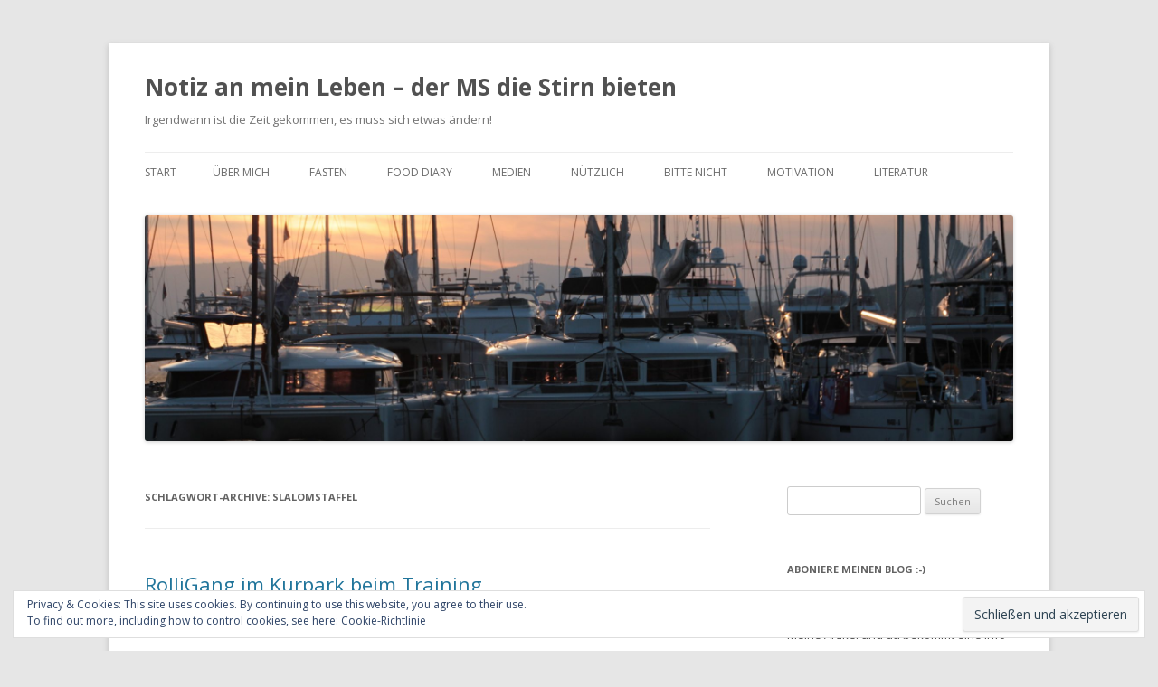

--- FILE ---
content_type: text/html; charset=UTF-8
request_url: http://www.zeitgedanke.org/tag/slalomstaffel/
body_size: 20449
content:
<!DOCTYPE html>
<!--[if IE 7]>
<html class="ie ie7" lang="de">
<![endif]-->
<!--[if IE 8]>
<html class="ie ie8" lang="de">
<![endif]-->
<!--[if !(IE 7) & !(IE 8)]><!-->
<html lang="de">
<!--<![endif]-->
<head>
<meta charset="UTF-8" />
<meta name="viewport" content="width=device-width" />
<title>Slalomstaffel | Notiz an mein Leben &#8211; der MS die Stirn bieten</title>
<link rel="profile" href="http://gmpg.org/xfn/11" />
<link rel="pingback" href="http://www.zeitgedanke.org/xmlrpc.php">
<!--[if lt IE 9]>
<script src="http://www.zeitgedanke.org/wp-content/themes/twentytwelve/js/html5.js?ver=3.7.0" type="text/javascript"></script>
<![endif]-->

      <script type="text/javascript">
        (function(window, document){
          window._blogfoster=window._blogfoster || {};
          window._blogfoster.insights=window._blogfoster.insights || {};
          window._blogfoster.insights.websiteId=13875;
          var t="https://insights.blogfoster.com/v1/" + window._blogfoster.insights.websiteId + ".js";
          var e=document, s=e.createElement("script"), a=e.getElementsByTagName("script")[0];
          s.type="text/javascript"; s.defer=true; s.async=true; s.src=t; a.parentNode.insertBefore(s,a);
        })(window, document);
      </script>
    <meta name='robots' content='max-image-preview:large' />
<link rel='dns-prefetch' href='//stats.wp.com' />
<link rel='dns-prefetch' href='//fonts.googleapis.com' />
<link rel='dns-prefetch' href='//v0.wordpress.com' />
<link rel='dns-prefetch' href='//i0.wp.com' />
<link rel='dns-prefetch' href='//widgets.wp.com' />
<link rel='dns-prefetch' href='//s0.wp.com' />
<link rel='dns-prefetch' href='//0.gravatar.com' />
<link rel='dns-prefetch' href='//1.gravatar.com' />
<link rel='dns-prefetch' href='//2.gravatar.com' />
<link rel='dns-prefetch' href='//c0.wp.com' />
<link href='https://fonts.gstatic.com' crossorigin rel='preconnect' />
<link rel="alternate" type="application/rss+xml" title="Notiz an mein Leben - der MS die Stirn bieten &raquo; Feed" href="http://www.zeitgedanke.org/feed/" />
<link rel="alternate" type="application/rss+xml" title="Notiz an mein Leben - der MS die Stirn bieten &raquo; Kommentar-Feed" href="http://www.zeitgedanke.org/comments/feed/" />
<link rel="alternate" type="application/rss+xml" title="Notiz an mein Leben - der MS die Stirn bieten &raquo; Slalomstaffel Schlagwort-Feed" href="http://www.zeitgedanke.org/tag/slalomstaffel/feed/" />
		<!-- This site uses the Google Analytics by ExactMetrics plugin v7.25.0 - Using Analytics tracking - https://www.exactmetrics.com/ -->
		<!-- Note: ExactMetrics is not currently configured on this site. The site owner needs to authenticate with Google Analytics in the ExactMetrics settings panel. -->
					<!-- No tracking code set -->
				<!-- / Google Analytics by ExactMetrics -->
				<!-- This site uses the Google Analytics by MonsterInsights plugin v9.11.1 - Using Analytics tracking - https://www.monsterinsights.com/ -->
		<!-- Note: MonsterInsights is not currently configured on this site. The site owner needs to authenticate with Google Analytics in the MonsterInsights settings panel. -->
					<!-- No tracking code set -->
				<!-- / Google Analytics by MonsterInsights -->
		<script type="text/javascript">
/* <![CDATA[ */
window._wpemojiSettings = {"baseUrl":"https:\/\/s.w.org\/images\/core\/emoji\/15.0.3\/72x72\/","ext":".png","svgUrl":"https:\/\/s.w.org\/images\/core\/emoji\/15.0.3\/svg\/","svgExt":".svg","source":{"concatemoji":"http:\/\/www.zeitgedanke.org\/wp-includes\/js\/wp-emoji-release.min.js?ver=6.5.7"}};
/*! This file is auto-generated */
!function(i,n){var o,s,e;function c(e){try{var t={supportTests:e,timestamp:(new Date).valueOf()};sessionStorage.setItem(o,JSON.stringify(t))}catch(e){}}function p(e,t,n){e.clearRect(0,0,e.canvas.width,e.canvas.height),e.fillText(t,0,0);var t=new Uint32Array(e.getImageData(0,0,e.canvas.width,e.canvas.height).data),r=(e.clearRect(0,0,e.canvas.width,e.canvas.height),e.fillText(n,0,0),new Uint32Array(e.getImageData(0,0,e.canvas.width,e.canvas.height).data));return t.every(function(e,t){return e===r[t]})}function u(e,t,n){switch(t){case"flag":return n(e,"\ud83c\udff3\ufe0f\u200d\u26a7\ufe0f","\ud83c\udff3\ufe0f\u200b\u26a7\ufe0f")?!1:!n(e,"\ud83c\uddfa\ud83c\uddf3","\ud83c\uddfa\u200b\ud83c\uddf3")&&!n(e,"\ud83c\udff4\udb40\udc67\udb40\udc62\udb40\udc65\udb40\udc6e\udb40\udc67\udb40\udc7f","\ud83c\udff4\u200b\udb40\udc67\u200b\udb40\udc62\u200b\udb40\udc65\u200b\udb40\udc6e\u200b\udb40\udc67\u200b\udb40\udc7f");case"emoji":return!n(e,"\ud83d\udc26\u200d\u2b1b","\ud83d\udc26\u200b\u2b1b")}return!1}function f(e,t,n){var r="undefined"!=typeof WorkerGlobalScope&&self instanceof WorkerGlobalScope?new OffscreenCanvas(300,150):i.createElement("canvas"),a=r.getContext("2d",{willReadFrequently:!0}),o=(a.textBaseline="top",a.font="600 32px Arial",{});return e.forEach(function(e){o[e]=t(a,e,n)}),o}function t(e){var t=i.createElement("script");t.src=e,t.defer=!0,i.head.appendChild(t)}"undefined"!=typeof Promise&&(o="wpEmojiSettingsSupports",s=["flag","emoji"],n.supports={everything:!0,everythingExceptFlag:!0},e=new Promise(function(e){i.addEventListener("DOMContentLoaded",e,{once:!0})}),new Promise(function(t){var n=function(){try{var e=JSON.parse(sessionStorage.getItem(o));if("object"==typeof e&&"number"==typeof e.timestamp&&(new Date).valueOf()<e.timestamp+604800&&"object"==typeof e.supportTests)return e.supportTests}catch(e){}return null}();if(!n){if("undefined"!=typeof Worker&&"undefined"!=typeof OffscreenCanvas&&"undefined"!=typeof URL&&URL.createObjectURL&&"undefined"!=typeof Blob)try{var e="postMessage("+f.toString()+"("+[JSON.stringify(s),u.toString(),p.toString()].join(",")+"));",r=new Blob([e],{type:"text/javascript"}),a=new Worker(URL.createObjectURL(r),{name:"wpTestEmojiSupports"});return void(a.onmessage=function(e){c(n=e.data),a.terminate(),t(n)})}catch(e){}c(n=f(s,u,p))}t(n)}).then(function(e){for(var t in e)n.supports[t]=e[t],n.supports.everything=n.supports.everything&&n.supports[t],"flag"!==t&&(n.supports.everythingExceptFlag=n.supports.everythingExceptFlag&&n.supports[t]);n.supports.everythingExceptFlag=n.supports.everythingExceptFlag&&!n.supports.flag,n.DOMReady=!1,n.readyCallback=function(){n.DOMReady=!0}}).then(function(){return e}).then(function(){var e;n.supports.everything||(n.readyCallback(),(e=n.source||{}).concatemoji?t(e.concatemoji):e.wpemoji&&e.twemoji&&(t(e.twemoji),t(e.wpemoji)))}))}((window,document),window._wpemojiSettings);
/* ]]> */
</script>
<style id='wp-emoji-styles-inline-css' type='text/css'>

	img.wp-smiley, img.emoji {
		display: inline !important;
		border: none !important;
		box-shadow: none !important;
		height: 1em !important;
		width: 1em !important;
		margin: 0 0.07em !important;
		vertical-align: -0.1em !important;
		background: none !important;
		padding: 0 !important;
	}
</style>
<link rel='stylesheet' id='wp-block-library-css' href='https://c0.wp.com/c/6.5.7/wp-includes/css/dist/block-library/style.min.css' type='text/css' media='all' />
<style id='wp-block-library-theme-inline-css' type='text/css'>
.wp-block-audio figcaption{color:#555;font-size:13px;text-align:center}.is-dark-theme .wp-block-audio figcaption{color:#ffffffa6}.wp-block-audio{margin:0 0 1em}.wp-block-code{border:1px solid #ccc;border-radius:4px;font-family:Menlo,Consolas,monaco,monospace;padding:.8em 1em}.wp-block-embed figcaption{color:#555;font-size:13px;text-align:center}.is-dark-theme .wp-block-embed figcaption{color:#ffffffa6}.wp-block-embed{margin:0 0 1em}.blocks-gallery-caption{color:#555;font-size:13px;text-align:center}.is-dark-theme .blocks-gallery-caption{color:#ffffffa6}.wp-block-image figcaption{color:#555;font-size:13px;text-align:center}.is-dark-theme .wp-block-image figcaption{color:#ffffffa6}.wp-block-image{margin:0 0 1em}.wp-block-pullquote{border-bottom:4px solid;border-top:4px solid;color:currentColor;margin-bottom:1.75em}.wp-block-pullquote cite,.wp-block-pullquote footer,.wp-block-pullquote__citation{color:currentColor;font-size:.8125em;font-style:normal;text-transform:uppercase}.wp-block-quote{border-left:.25em solid;margin:0 0 1.75em;padding-left:1em}.wp-block-quote cite,.wp-block-quote footer{color:currentColor;font-size:.8125em;font-style:normal;position:relative}.wp-block-quote.has-text-align-right{border-left:none;border-right:.25em solid;padding-left:0;padding-right:1em}.wp-block-quote.has-text-align-center{border:none;padding-left:0}.wp-block-quote.is-large,.wp-block-quote.is-style-large,.wp-block-quote.is-style-plain{border:none}.wp-block-search .wp-block-search__label{font-weight:700}.wp-block-search__button{border:1px solid #ccc;padding:.375em .625em}:where(.wp-block-group.has-background){padding:1.25em 2.375em}.wp-block-separator.has-css-opacity{opacity:.4}.wp-block-separator{border:none;border-bottom:2px solid;margin-left:auto;margin-right:auto}.wp-block-separator.has-alpha-channel-opacity{opacity:1}.wp-block-separator:not(.is-style-wide):not(.is-style-dots){width:100px}.wp-block-separator.has-background:not(.is-style-dots){border-bottom:none;height:1px}.wp-block-separator.has-background:not(.is-style-wide):not(.is-style-dots){height:2px}.wp-block-table{margin:0 0 1em}.wp-block-table td,.wp-block-table th{word-break:normal}.wp-block-table figcaption{color:#555;font-size:13px;text-align:center}.is-dark-theme .wp-block-table figcaption{color:#ffffffa6}.wp-block-video figcaption{color:#555;font-size:13px;text-align:center}.is-dark-theme .wp-block-video figcaption{color:#ffffffa6}.wp-block-video{margin:0 0 1em}.wp-block-template-part.has-background{margin-bottom:0;margin-top:0;padding:1.25em 2.375em}
</style>
<link rel='stylesheet' id='mediaelement-css' href='https://c0.wp.com/c/6.5.7/wp-includes/js/mediaelement/mediaelementplayer-legacy.min.css' type='text/css' media='all' />
<link rel='stylesheet' id='wp-mediaelement-css' href='https://c0.wp.com/c/6.5.7/wp-includes/js/mediaelement/wp-mediaelement.min.css' type='text/css' media='all' />
<style id='jetpack-sharing-buttons-style-inline-css' type='text/css'>
.jetpack-sharing-buttons__services-list{display:flex;flex-direction:row;flex-wrap:wrap;gap:0;list-style-type:none;margin:5px;padding:0}.jetpack-sharing-buttons__services-list.has-small-icon-size{font-size:12px}.jetpack-sharing-buttons__services-list.has-normal-icon-size{font-size:16px}.jetpack-sharing-buttons__services-list.has-large-icon-size{font-size:24px}.jetpack-sharing-buttons__services-list.has-huge-icon-size{font-size:36px}@media print{.jetpack-sharing-buttons__services-list{display:none!important}}.editor-styles-wrapper .wp-block-jetpack-sharing-buttons{gap:0;padding-inline-start:0}ul.jetpack-sharing-buttons__services-list.has-background{padding:1.25em 2.375em}
</style>
<style id='classic-theme-styles-inline-css' type='text/css'>
/*! This file is auto-generated */
.wp-block-button__link{color:#fff;background-color:#32373c;border-radius:9999px;box-shadow:none;text-decoration:none;padding:calc(.667em + 2px) calc(1.333em + 2px);font-size:1.125em}.wp-block-file__button{background:#32373c;color:#fff;text-decoration:none}
</style>
<style id='global-styles-inline-css' type='text/css'>
body{--wp--preset--color--black: #000000;--wp--preset--color--cyan-bluish-gray: #abb8c3;--wp--preset--color--white: #fff;--wp--preset--color--pale-pink: #f78da7;--wp--preset--color--vivid-red: #cf2e2e;--wp--preset--color--luminous-vivid-orange: #ff6900;--wp--preset--color--luminous-vivid-amber: #fcb900;--wp--preset--color--light-green-cyan: #7bdcb5;--wp--preset--color--vivid-green-cyan: #00d084;--wp--preset--color--pale-cyan-blue: #8ed1fc;--wp--preset--color--vivid-cyan-blue: #0693e3;--wp--preset--color--vivid-purple: #9b51e0;--wp--preset--color--blue: #21759b;--wp--preset--color--dark-gray: #444;--wp--preset--color--medium-gray: #9f9f9f;--wp--preset--color--light-gray: #e6e6e6;--wp--preset--gradient--vivid-cyan-blue-to-vivid-purple: linear-gradient(135deg,rgba(6,147,227,1) 0%,rgb(155,81,224) 100%);--wp--preset--gradient--light-green-cyan-to-vivid-green-cyan: linear-gradient(135deg,rgb(122,220,180) 0%,rgb(0,208,130) 100%);--wp--preset--gradient--luminous-vivid-amber-to-luminous-vivid-orange: linear-gradient(135deg,rgba(252,185,0,1) 0%,rgba(255,105,0,1) 100%);--wp--preset--gradient--luminous-vivid-orange-to-vivid-red: linear-gradient(135deg,rgba(255,105,0,1) 0%,rgb(207,46,46) 100%);--wp--preset--gradient--very-light-gray-to-cyan-bluish-gray: linear-gradient(135deg,rgb(238,238,238) 0%,rgb(169,184,195) 100%);--wp--preset--gradient--cool-to-warm-spectrum: linear-gradient(135deg,rgb(74,234,220) 0%,rgb(151,120,209) 20%,rgb(207,42,186) 40%,rgb(238,44,130) 60%,rgb(251,105,98) 80%,rgb(254,248,76) 100%);--wp--preset--gradient--blush-light-purple: linear-gradient(135deg,rgb(255,206,236) 0%,rgb(152,150,240) 100%);--wp--preset--gradient--blush-bordeaux: linear-gradient(135deg,rgb(254,205,165) 0%,rgb(254,45,45) 50%,rgb(107,0,62) 100%);--wp--preset--gradient--luminous-dusk: linear-gradient(135deg,rgb(255,203,112) 0%,rgb(199,81,192) 50%,rgb(65,88,208) 100%);--wp--preset--gradient--pale-ocean: linear-gradient(135deg,rgb(255,245,203) 0%,rgb(182,227,212) 50%,rgb(51,167,181) 100%);--wp--preset--gradient--electric-grass: linear-gradient(135deg,rgb(202,248,128) 0%,rgb(113,206,126) 100%);--wp--preset--gradient--midnight: linear-gradient(135deg,rgb(2,3,129) 0%,rgb(40,116,252) 100%);--wp--preset--font-size--small: 13px;--wp--preset--font-size--medium: 20px;--wp--preset--font-size--large: 36px;--wp--preset--font-size--x-large: 42px;--wp--preset--spacing--20: 0.44rem;--wp--preset--spacing--30: 0.67rem;--wp--preset--spacing--40: 1rem;--wp--preset--spacing--50: 1.5rem;--wp--preset--spacing--60: 2.25rem;--wp--preset--spacing--70: 3.38rem;--wp--preset--spacing--80: 5.06rem;--wp--preset--shadow--natural: 6px 6px 9px rgba(0, 0, 0, 0.2);--wp--preset--shadow--deep: 12px 12px 50px rgba(0, 0, 0, 0.4);--wp--preset--shadow--sharp: 6px 6px 0px rgba(0, 0, 0, 0.2);--wp--preset--shadow--outlined: 6px 6px 0px -3px rgba(255, 255, 255, 1), 6px 6px rgba(0, 0, 0, 1);--wp--preset--shadow--crisp: 6px 6px 0px rgba(0, 0, 0, 1);}:where(.is-layout-flex){gap: 0.5em;}:where(.is-layout-grid){gap: 0.5em;}body .is-layout-flex{display: flex;}body .is-layout-flex{flex-wrap: wrap;align-items: center;}body .is-layout-flex > *{margin: 0;}body .is-layout-grid{display: grid;}body .is-layout-grid > *{margin: 0;}:where(.wp-block-columns.is-layout-flex){gap: 2em;}:where(.wp-block-columns.is-layout-grid){gap: 2em;}:where(.wp-block-post-template.is-layout-flex){gap: 1.25em;}:where(.wp-block-post-template.is-layout-grid){gap: 1.25em;}.has-black-color{color: var(--wp--preset--color--black) !important;}.has-cyan-bluish-gray-color{color: var(--wp--preset--color--cyan-bluish-gray) !important;}.has-white-color{color: var(--wp--preset--color--white) !important;}.has-pale-pink-color{color: var(--wp--preset--color--pale-pink) !important;}.has-vivid-red-color{color: var(--wp--preset--color--vivid-red) !important;}.has-luminous-vivid-orange-color{color: var(--wp--preset--color--luminous-vivid-orange) !important;}.has-luminous-vivid-amber-color{color: var(--wp--preset--color--luminous-vivid-amber) !important;}.has-light-green-cyan-color{color: var(--wp--preset--color--light-green-cyan) !important;}.has-vivid-green-cyan-color{color: var(--wp--preset--color--vivid-green-cyan) !important;}.has-pale-cyan-blue-color{color: var(--wp--preset--color--pale-cyan-blue) !important;}.has-vivid-cyan-blue-color{color: var(--wp--preset--color--vivid-cyan-blue) !important;}.has-vivid-purple-color{color: var(--wp--preset--color--vivid-purple) !important;}.has-black-background-color{background-color: var(--wp--preset--color--black) !important;}.has-cyan-bluish-gray-background-color{background-color: var(--wp--preset--color--cyan-bluish-gray) !important;}.has-white-background-color{background-color: var(--wp--preset--color--white) !important;}.has-pale-pink-background-color{background-color: var(--wp--preset--color--pale-pink) !important;}.has-vivid-red-background-color{background-color: var(--wp--preset--color--vivid-red) !important;}.has-luminous-vivid-orange-background-color{background-color: var(--wp--preset--color--luminous-vivid-orange) !important;}.has-luminous-vivid-amber-background-color{background-color: var(--wp--preset--color--luminous-vivid-amber) !important;}.has-light-green-cyan-background-color{background-color: var(--wp--preset--color--light-green-cyan) !important;}.has-vivid-green-cyan-background-color{background-color: var(--wp--preset--color--vivid-green-cyan) !important;}.has-pale-cyan-blue-background-color{background-color: var(--wp--preset--color--pale-cyan-blue) !important;}.has-vivid-cyan-blue-background-color{background-color: var(--wp--preset--color--vivid-cyan-blue) !important;}.has-vivid-purple-background-color{background-color: var(--wp--preset--color--vivid-purple) !important;}.has-black-border-color{border-color: var(--wp--preset--color--black) !important;}.has-cyan-bluish-gray-border-color{border-color: var(--wp--preset--color--cyan-bluish-gray) !important;}.has-white-border-color{border-color: var(--wp--preset--color--white) !important;}.has-pale-pink-border-color{border-color: var(--wp--preset--color--pale-pink) !important;}.has-vivid-red-border-color{border-color: var(--wp--preset--color--vivid-red) !important;}.has-luminous-vivid-orange-border-color{border-color: var(--wp--preset--color--luminous-vivid-orange) !important;}.has-luminous-vivid-amber-border-color{border-color: var(--wp--preset--color--luminous-vivid-amber) !important;}.has-light-green-cyan-border-color{border-color: var(--wp--preset--color--light-green-cyan) !important;}.has-vivid-green-cyan-border-color{border-color: var(--wp--preset--color--vivid-green-cyan) !important;}.has-pale-cyan-blue-border-color{border-color: var(--wp--preset--color--pale-cyan-blue) !important;}.has-vivid-cyan-blue-border-color{border-color: var(--wp--preset--color--vivid-cyan-blue) !important;}.has-vivid-purple-border-color{border-color: var(--wp--preset--color--vivid-purple) !important;}.has-vivid-cyan-blue-to-vivid-purple-gradient-background{background: var(--wp--preset--gradient--vivid-cyan-blue-to-vivid-purple) !important;}.has-light-green-cyan-to-vivid-green-cyan-gradient-background{background: var(--wp--preset--gradient--light-green-cyan-to-vivid-green-cyan) !important;}.has-luminous-vivid-amber-to-luminous-vivid-orange-gradient-background{background: var(--wp--preset--gradient--luminous-vivid-amber-to-luminous-vivid-orange) !important;}.has-luminous-vivid-orange-to-vivid-red-gradient-background{background: var(--wp--preset--gradient--luminous-vivid-orange-to-vivid-red) !important;}.has-very-light-gray-to-cyan-bluish-gray-gradient-background{background: var(--wp--preset--gradient--very-light-gray-to-cyan-bluish-gray) !important;}.has-cool-to-warm-spectrum-gradient-background{background: var(--wp--preset--gradient--cool-to-warm-spectrum) !important;}.has-blush-light-purple-gradient-background{background: var(--wp--preset--gradient--blush-light-purple) !important;}.has-blush-bordeaux-gradient-background{background: var(--wp--preset--gradient--blush-bordeaux) !important;}.has-luminous-dusk-gradient-background{background: var(--wp--preset--gradient--luminous-dusk) !important;}.has-pale-ocean-gradient-background{background: var(--wp--preset--gradient--pale-ocean) !important;}.has-electric-grass-gradient-background{background: var(--wp--preset--gradient--electric-grass) !important;}.has-midnight-gradient-background{background: var(--wp--preset--gradient--midnight) !important;}.has-small-font-size{font-size: var(--wp--preset--font-size--small) !important;}.has-medium-font-size{font-size: var(--wp--preset--font-size--medium) !important;}.has-large-font-size{font-size: var(--wp--preset--font-size--large) !important;}.has-x-large-font-size{font-size: var(--wp--preset--font-size--x-large) !important;}
.wp-block-navigation a:where(:not(.wp-element-button)){color: inherit;}
:where(.wp-block-post-template.is-layout-flex){gap: 1.25em;}:where(.wp-block-post-template.is-layout-grid){gap: 1.25em;}
:where(.wp-block-columns.is-layout-flex){gap: 2em;}:where(.wp-block-columns.is-layout-grid){gap: 2em;}
.wp-block-pullquote{font-size: 1.5em;line-height: 1.6;}
</style>
<link rel='stylesheet' id='qligg-swiper-css' href='http://www.zeitgedanke.org/wp-content/plugins/insta-gallery/assets/frontend/swiper/swiper.min.css?ver=4.5.1' type='text/css' media='all' />
<link rel='stylesheet' id='qligg-frontend-css' href='http://www.zeitgedanke.org/wp-content/plugins/insta-gallery/build/frontend/css/style.css?ver=4.5.1' type='text/css' media='all' />
<link rel='stylesheet' id='twentytwelve-fonts-css' href='https://fonts.googleapis.com/css?family=Open+Sans%3A400italic%2C700italic%2C400%2C700&#038;subset=latin%2Clatin-ext&#038;display=fallback' type='text/css' media='all' />
<link rel='stylesheet' id='twentytwelve-style-css' href='http://www.zeitgedanke.org/wp-content/themes/twentytwelve/style.css?ver=20190507' type='text/css' media='all' />
<link rel='stylesheet' id='twentytwelve-block-style-css' href='http://www.zeitgedanke.org/wp-content/themes/twentytwelve/css/blocks.css?ver=20190406' type='text/css' media='all' />
<!--[if lt IE 9]>
<link rel='stylesheet' id='twentytwelve-ie-css' href='http://www.zeitgedanke.org/wp-content/themes/twentytwelve/css/ie.css?ver=20150214' type='text/css' media='all' />
<![endif]-->
<link rel='stylesheet' id='jetpack_likes-css' href='https://c0.wp.com/p/jetpack/14.0/modules/likes/style.css' type='text/css' media='all' />
<link rel='stylesheet' id='jetpack-subscriptions-css' href='https://c0.wp.com/p/jetpack/14.0/modules/subscriptions/subscriptions.css' type='text/css' media='all' />
<link rel='stylesheet' id='eu-cookie-law-style-css' href='https://c0.wp.com/p/jetpack/14.0/modules/widgets/eu-cookie-law/style.css' type='text/css' media='all' />
<link rel='stylesheet' id='jetpack-top-posts-widget-css' href='https://c0.wp.com/p/jetpack/14.0/modules/widgets/top-posts/style.css' type='text/css' media='all' />
<link rel='stylesheet' id='sharedaddy-css' href='https://c0.wp.com/p/jetpack/14.0/modules/sharedaddy/sharing.css' type='text/css' media='all' />
<link rel='stylesheet' id='social-logos-css' href='https://c0.wp.com/p/jetpack/14.0/_inc/social-logos/social-logos.min.css' type='text/css' media='all' />
<script type="text/javascript" src="https://c0.wp.com/c/6.5.7/wp-includes/js/jquery/jquery.min.js" id="jquery-core-js"></script>
<script type="text/javascript" src="https://c0.wp.com/c/6.5.7/wp-includes/js/jquery/jquery-migrate.min.js" id="jquery-migrate-js"></script>
<link rel="https://api.w.org/" href="http://www.zeitgedanke.org/wp-json/" /><link rel="alternate" type="application/json" href="http://www.zeitgedanke.org/wp-json/wp/v2/tags/495" /><link rel="EditURI" type="application/rsd+xml" title="RSD" href="http://www.zeitgedanke.org/xmlrpc.php?rsd" />
<meta name="generator" content="WordPress 6.5.7" />
<style>[class*=" icon-oc-"],[class^=icon-oc-]{speak:none;font-style:normal;font-weight:400;font-variant:normal;text-transform:none;line-height:1;-webkit-font-smoothing:antialiased;-moz-osx-font-smoothing:grayscale}.icon-oc-one-com-white-32px-fill:before{content:"901"}.icon-oc-one-com:before{content:"900"}#one-com-icon,.toplevel_page_onecom-wp .wp-menu-image{speak:none;display:flex;align-items:center;justify-content:center;text-transform:none;line-height:1;-webkit-font-smoothing:antialiased;-moz-osx-font-smoothing:grayscale}.onecom-wp-admin-bar-item>a,.toplevel_page_onecom-wp>.wp-menu-name{font-size:16px;font-weight:400;line-height:1}.toplevel_page_onecom-wp>.wp-menu-name img{width:69px;height:9px;}.wp-submenu-wrap.wp-submenu>.wp-submenu-head>img{width:88px;height:auto}.onecom-wp-admin-bar-item>a img{height:7px!important}.onecom-wp-admin-bar-item>a img,.toplevel_page_onecom-wp>.wp-menu-name img{opacity:.8}.onecom-wp-admin-bar-item.hover>a img,.toplevel_page_onecom-wp.wp-has-current-submenu>.wp-menu-name img,li.opensub>a.toplevel_page_onecom-wp>.wp-menu-name img{opacity:1}#one-com-icon:before,.onecom-wp-admin-bar-item>a:before,.toplevel_page_onecom-wp>.wp-menu-image:before{content:'';position:static!important;background-color:rgba(240,245,250,.4);border-radius:102px;width:18px;height:18px;padding:0!important}.onecom-wp-admin-bar-item>a:before{width:14px;height:14px}.onecom-wp-admin-bar-item.hover>a:before,.toplevel_page_onecom-wp.opensub>a>.wp-menu-image:before,.toplevel_page_onecom-wp.wp-has-current-submenu>.wp-menu-image:before{background-color:#76b82a}.onecom-wp-admin-bar-item>a{display:inline-flex!important;align-items:center;justify-content:center}#one-com-logo-wrapper{font-size:4em}#one-com-icon{vertical-align:middle}.imagify-welcome{display:none !important;}</style><!-- Where Is My Blogroll -->
<style>
.where-is-my-blogroll { list-style: none; }
.where-is-my-blogroll li { margin-bottom: 20px; }
.where-is-my-blogroll li:last-child { margin-bottom: 0px; }
.where-is-my-blogroll a {}
.where-is-my-blogroll span { display: block; }
</style>
<!-- end Where Is My Blogroll -->	<style>img#wpstats{display:none}</style>
		<style type="text/css">.recentcomments a{display:inline !important;padding:0 !important;margin:0 !important;}</style>
<!-- Jetpack Open Graph Tags -->
<meta property="og:type" content="website" />
<meta property="og:title" content="Slalomstaffel &#8211; Notiz an mein Leben &#8211; der MS die Stirn bieten" />
<meta property="og:url" content="http://www.zeitgedanke.org/tag/slalomstaffel/" />
<meta property="og:site_name" content="Notiz an mein Leben - der MS die Stirn bieten" />
<meta property="og:image" content="https://s0.wp.com/i/blank.jpg" />
<meta property="og:image:alt" content="" />
<meta property="og:locale" content="de_DE" />
<meta name="twitter:site" content="@DanySchmidt3" />

<!-- End Jetpack Open Graph Tags -->
</head>

<body class="archive tag tag-slalomstaffel tag-495 wp-embed-responsive custom-font-enabled single-author">
<div id="page" class="hfeed site">
	<header id="masthead" class="site-header" role="banner">
		<hgroup>
			<h1 class="site-title"><a href="http://www.zeitgedanke.org/" title="Notiz an mein Leben &#8211; der MS die Stirn bieten" rel="home">Notiz an mein Leben &#8211; der MS die Stirn bieten</a></h1>
			<h2 class="site-description">Irgendwann ist die Zeit gekommen, es muss sich etwas ändern!</h2>
		</hgroup>

		<nav id="site-navigation" class="main-navigation" role="navigation">
			<button class="menu-toggle">Menü</button>
			<a class="assistive-text" href="#content" title="Springe zum Inhalt">Springe zum Inhalt</a>
			<div class="nav-menu"><ul>
<li ><a href="http://www.zeitgedanke.org/">Start</a></li><li class="page_item page-item-298"><a href="http://www.zeitgedanke.org/ueber_mich/">Über mich</a></li>
<li class="page_item page-item-1091"><a href="http://www.zeitgedanke.org/fasten/">Fasten</a></li>
<li class="page_item page-item-167"><a href="http://www.zeitgedanke.org/food-tagebuch/">food diary</a></li>
<li class="page_item page-item-105"><a href="http://www.zeitgedanke.org/medien/">Medien</a></li>
<li class="page_item page-item-286"><a href="http://www.zeitgedanke.org/nuetzlich/">nützlich</a></li>
<li class="page_item page-item-55"><a href="http://www.zeitgedanke.org/bitte-nicht/">Bitte nicht</a></li>
<li class="page_item page-item-92"><a href="http://www.zeitgedanke.org/motivationsziel/">Motivation</a></li>
<li class="page_item page-item-2"><a href="http://www.zeitgedanke.org/literatur/">Literatur</a></li>
</ul></div>
		</nav><!-- #site-navigation -->

				<a href="http://www.zeitgedanke.org/"><img src="http://www.zeitgedanke.org/wp-content/uploads/2017/10/cropped-IMG_0052-Kopie.jpg" class="header-image" width="2000" height="521" alt="Notiz an mein Leben &#8211; der MS die Stirn bieten" /></a>
			</header><!-- #masthead -->

	<div id="main" class="wrapper">

	<section id="primary" class="site-content">
		<div id="content" role="main">

					<header class="archive-header">
				<h1 class="archive-title">
				Schlagwort-Archive: <span>Slalomstaffel</span>				</h1>

						</header><!-- .archive-header -->

			
	<article id="post-2525" class="post-2525 post type-post status-publish format-standard hentry category-achtsamkeit category-aktivitaet category-bewegung category-erklaervideo category-freizeit category-multiple-sklerose category-reha category-rollstuhl category-spass category-sport category-training tag-danke tag-freude tag-kippeln tag-kurpark tag-rolli tag-rollitraining tag-rollstuhl tag-slalomstaffel tag-spass">
				<header class="entry-header">
			
						<h1 class="entry-title">
				<a href="http://www.zeitgedanke.org/rolligang-im-kurpark-beim-training/" rel="bookmark">RolliGang im Kurpark beim Training</a>
			</h1>
										<div class="comments-link">
					<a href="http://www.zeitgedanke.org/rolligang-im-kurpark-beim-training/#comments">3 Antworten</a>				</div><!-- .comments-link -->
					</header><!-- .entry-header -->

				<div class="entry-content">
			<p><img data-recalc-dims="1" decoding="async" data-attachment-id="2228" data-permalink="http://www.zeitgedanke.org/zum-ersten-mal-in-meinem-leben/img_2470/" data-orig-file="https://i0.wp.com/www.zeitgedanke.org/wp-content/uploads/2018/03/IMG_2470.jpg?fit=3264%2C2448" data-orig-size="3264,2448" data-comments-opened="1" data-image-meta="{&quot;aperture&quot;:&quot;2.2&quot;,&quot;credit&quot;:&quot;&quot;,&quot;camera&quot;:&quot;iPhone 6&quot;,&quot;caption&quot;:&quot;&quot;,&quot;created_timestamp&quot;:&quot;1520706168&quot;,&quot;copyright&quot;:&quot;&quot;,&quot;focal_length&quot;:&quot;4.15&quot;,&quot;iso&quot;:&quot;250&quot;,&quot;shutter_speed&quot;:&quot;0.03030303030303&quot;,&quot;title&quot;:&quot;&quot;,&quot;orientation&quot;:&quot;1&quot;}" data-image-title="IMG_2470" data-image-description="" data-image-caption="" data-medium-file="https://i0.wp.com/www.zeitgedanke.org/wp-content/uploads/2018/03/IMG_2470.jpg?fit=300%2C225" data-large-file="https://i0.wp.com/www.zeitgedanke.org/wp-content/uploads/2018/03/IMG_2470.jpg?fit=625%2C469" class="alignleft wp-image-2228" src="https://i0.wp.com/www.zeitgedanke.org/wp-content/uploads/2018/03/IMG_2470.jpg?resize=153%2C115" alt="" width="153" height="115" srcset="https://i0.wp.com/www.zeitgedanke.org/wp-content/uploads/2018/03/IMG_2470.jpg?resize=300%2C225 300w, https://i0.wp.com/www.zeitgedanke.org/wp-content/uploads/2018/03/IMG_2470.jpg?resize=768%2C576 768w, https://i0.wp.com/www.zeitgedanke.org/wp-content/uploads/2018/03/IMG_2470.jpg?resize=1024%2C768 1024w, https://i0.wp.com/www.zeitgedanke.org/wp-content/uploads/2018/03/IMG_2470.jpg?resize=624%2C468 624w, https://i0.wp.com/www.zeitgedanke.org/wp-content/uploads/2018/03/IMG_2470.jpg?w=1250 1250w, https://i0.wp.com/www.zeitgedanke.org/wp-content/uploads/2018/03/IMG_2470.jpg?w=1875 1875w" sizes="(max-width: 153px) 100vw, 153px" />Einige der MSler haben entweder schon einen eigenen Rollstuhl in den Quellenhof mitgebracht oder einige bekommen hier auch einen ausgeliehen, um den Umgang mit dem rädrigen Teil zu üben. Bei einigen Ausflügen hatte ich meinen Rolli dabei, bin Bordsteine hochgekippelt und man konnte sehen, dass ich das nicht zum ersten Mal mache.</p>
<p><strong>Wie machst du das?</strong></p>
<p>Von meinen Mitstreitern und Mitstreiterinnen kam immer mal wieder die Frage ob ich das mal zeigen könnte, wie ich das mache und da ist bei mir die Idee geboren, wir machen ein Rollitraining im Park. Gesagt getan habe ich bei der Rollstuhlabteilung des Quellenhofs Rollstuhlhütchen zum Abstecken einer Slalomstrecke ausgeliehen, habe Vorbereitungen getroffen für einen Vormittag am Wochenende und dann ging es los.</p>
<p>Wir sind Slalom gefahren, vorwärts, rückwärts. Haben kippeln geübt, damit man mit eigener Kraft einen Bordstein hochkommt (hier werden die kleinen Vorderräder nach oben gekippt, damit man am Bordstein nicht hängen bleibt). Sind auf Zeit eine Slalom-Staffel gefahren. Haben uns gedreht, sind mit dem Rolli gesprungen und haben geübt was das Zeug hielt.</p>
<p><strong>Am Ende kam dabei ein kleines Video raus</strong></p>
<p>Einiges von diesem Vormittag haben wir gefilmt und fotografiert und es war genug Material da für einen kleinen Kurzfilm und einen Slalom-Zeitraffer. Das hat soviel Freude gemacht, wir haben gelacht, trainiert, geübt, sind Slalomstaffel gefahren mit drei Teams und es gab sogar eine Siegerehrung. Und mein größter Lohn waren die Aussagen, dass es viel Spaß gemacht hat und dass der Lernerfolg prima war. Da sage ich Danke! 🙂</p>
<p><iframe src="https://www.youtube.com/embed/XM2pQ6Mj17o" width="560" height="315" frameborder="0" allowfullscreen="allowfullscreen"></iframe></p>
<p>Diesem Zeitraffer könnte ich immer wieder zusehen und schade, dass wir nicht mehr Runden in der Schlange um das Hütchen gedreht haben. Vielleicht hole ich das noch nach 😉</p>
<p><iframe src="https://www.youtube.com/embed/1f6Rh6pmSY4" width="560" height="315" frameborder="0" allowfullscreen="allowfullscreen"></iframe></p>
<p><strong>Warum einen Rolli, wenn man noch laufen kann?</strong></p>
<p>Diese Frage habe ich vor Jahren auch oft gestellt bekommen. Meine Antwort war damals schon: wenn ich den Umgang mit einem Rollstuhl erst erlerne, wenn ich vielleicht nicht mehr so beweglich bin, dann wird es mir verdammt schwer fallen, das leicht zu erlernen. Und diese Leichtigkeit hat man, wenn man nicht darauf angewiesen ist.</p>
<p>Ich nehme mittlerweile meinen Aktivrollstuhl bei längeren Strecken, weil ich diese von der Ausdauer beim Laufen nicht mehr gut schaffe. Der Rollstuhl ist dann für mich eine sehr große Erleichterung. Bis zu dieser Erkenntnis hat es bei mir übrigens Jahre gedauert. Ich bin sehr froh über meinen kleinen Porsche und auch sehr dankbar, dass es sowas überhaupt gibt und dass ich mittlerweile auch Freude daran habe, Anderen meine Freude weiterzugeben und sie zu ermutigen und zu motivieren.</p>
<p><strong>mit dem Rolli in die Bahn</strong></p>
<p>direkt vorm Quellenhof fährt die Bahn Richtung Pforzheim. Wenn man mit dem Rollstuhl mitfahren will, sollte man wissen, wie das funktioniert. Wie komme ich in die Bahn rein? Was habe ich zu beachten, wenn ich dann endlich drin bin und wie komme ich wieder aus der Bahn raus? Das ist der nächste LernStep mit dem Rolli. Dafür haben wir uns alle für morgen nach dem Abendessen verabredet und fahren mit den Rollstühlen Bahn. Ich bin selbst gespannt, wie gut ich das erklären und zeigen kann. Ich freu mich schon!</p>
<div class="sharedaddy sd-sharing-enabled"><div class="robots-nocontent sd-block sd-social sd-social-icon-text sd-sharing"><h3 class="sd-title">Teilen mit:</h3><div class="sd-content"><ul><li class="share-facebook"><a rel="nofollow noopener noreferrer" data-shared="sharing-facebook-2525" class="share-facebook sd-button share-icon" href="http://www.zeitgedanke.org/rolligang-im-kurpark-beim-training/?share=facebook" target="_blank" title="Klick, um auf Facebook zu teilen" ><span>Facebook</span></a></li><li class="share-jetpack-whatsapp"><a rel="nofollow noopener noreferrer" data-shared="" class="share-jetpack-whatsapp sd-button share-icon" href="http://www.zeitgedanke.org/rolligang-im-kurpark-beim-training/?share=jetpack-whatsapp" target="_blank" title="Klicken, um auf WhatsApp zu teilen" ><span>WhatsApp</span></a></li><li class="share-email"><a rel="nofollow noopener noreferrer" data-shared="" class="share-email sd-button share-icon" href="mailto:?subject=%5BGeteilter%20Beitrag%5D%20RolliGang%20im%20Kurpark%20beim%20Training&body=http%3A%2F%2Fwww.zeitgedanke.org%2Frolligang-im-kurpark-beim-training%2F&share=email" target="_blank" title="Klicken, um einem Freund einen Link per E-Mail zu senden" data-email-share-error-title="Hast du E-Mail eingerichtet?" data-email-share-error-text="Wenn du Probleme mit dem Teilen per E-Mail hast, ist E-Mail möglicherweise nicht für deinen Browser eingerichtet. Du musst die neue E-Mail-Einrichtung möglicherweise selbst vornehmen." data-email-share-nonce="47d21ec270" data-email-share-track-url="http://www.zeitgedanke.org/rolligang-im-kurpark-beim-training/?share=email"><span>E-Mail</span></a></li><li class="share-linkedin"><a rel="nofollow noopener noreferrer" data-shared="sharing-linkedin-2525" class="share-linkedin sd-button share-icon" href="http://www.zeitgedanke.org/rolligang-im-kurpark-beim-training/?share=linkedin" target="_blank" title="Klick, um auf LinkedIn zu teilen" ><span>LinkedIn</span></a></li><li class="share-telegram"><a rel="nofollow noopener noreferrer" data-shared="" class="share-telegram sd-button share-icon" href="http://www.zeitgedanke.org/rolligang-im-kurpark-beim-training/?share=telegram" target="_blank" title="Klicken, um auf Telegram zu teilen" ><span>Telegram</span></a></li><li class="share-twitter"><a rel="nofollow noopener noreferrer" data-shared="sharing-twitter-2525" class="share-twitter sd-button share-icon" href="http://www.zeitgedanke.org/rolligang-im-kurpark-beim-training/?share=twitter" target="_blank" title="Klick, um über Twitter zu teilen" ><span>Twitter</span></a></li><li class="share-print"><a rel="nofollow noopener noreferrer" data-shared="" class="share-print sd-button share-icon" href="http://www.zeitgedanke.org/rolligang-im-kurpark-beim-training/" target="_blank" title="Klicken zum Ausdrucken" ><span>Drucken</span></a></li><li class="share-end"></li></ul></div></div></div>					</div><!-- .entry-content -->
		
		<footer class="entry-meta">
			Dieser Beitrag wurde am <a href="http://www.zeitgedanke.org/rolligang-im-kurpark-beim-training/" title="22:32" rel="bookmark"><time class="entry-date" datetime="2018-04-15T22:32:41+02:00">15. April 2018</time></a><span class="by-author"> von <span class="author vcard"><a class="url fn n" href="http://www.zeitgedanke.org/author/zeitgedanke/" title="Zeige alle Beiträge von zeitgedanke" rel="author">zeitgedanke</a></span></span> in <a href="http://www.zeitgedanke.org/category/achtsamkeit/" rel="category tag">Achtsamkeit</a>, <a href="http://www.zeitgedanke.org/category/aktivitaet/" rel="category tag">Aktivität</a>, <a href="http://www.zeitgedanke.org/category/bewegung/" rel="category tag">Bewegung</a>, <a href="http://www.zeitgedanke.org/category/erklaervideo/" rel="category tag">Erklärvideo</a>, <a href="http://www.zeitgedanke.org/category/freizeit/" rel="category tag">Freizeit</a>, <a href="http://www.zeitgedanke.org/category/multiple-sklerose/" rel="category tag">Multiple Sklerose</a>, <a href="http://www.zeitgedanke.org/category/reha/" rel="category tag">Reha</a>, <a href="http://www.zeitgedanke.org/category/rollstuhl/" rel="category tag">Rollstuhl</a>, <a href="http://www.zeitgedanke.org/category/spass/" rel="category tag">Spaß</a>, <a href="http://www.zeitgedanke.org/category/sport/" rel="category tag">Sport</a>, <a href="http://www.zeitgedanke.org/category/training/" rel="category tag">Training</a> veröffentlicht. Schlagworte: <a href="http://www.zeitgedanke.org/tag/danke/" rel="tag">Danke</a>, <a href="http://www.zeitgedanke.org/tag/freude/" rel="tag">Freude</a>, <a href="http://www.zeitgedanke.org/tag/kippeln/" rel="tag">kippeln</a>, <a href="http://www.zeitgedanke.org/tag/kurpark/" rel="tag">Kurpark</a>, <a href="http://www.zeitgedanke.org/tag/rolli/" rel="tag">Rolli</a>, <a href="http://www.zeitgedanke.org/tag/rollitraining/" rel="tag">Rollitraining</a>, <a href="http://www.zeitgedanke.org/tag/rollstuhl/" rel="tag">Rollstuhl</a>, <a href="http://www.zeitgedanke.org/tag/slalomstaffel/" rel="tag">Slalomstaffel</a>, <a href="http://www.zeitgedanke.org/tag/spass/" rel="tag">Spaß</a>.								</footer><!-- .entry-meta -->
	</article><!-- #post -->

		
		</div><!-- #content -->
	</section><!-- #primary -->


			<div id="secondary" class="widget-area" role="complementary">
			<aside id="search-2" class="widget widget_search"><form role="search" method="get" id="searchform" class="searchform" action="http://www.zeitgedanke.org/">
				<div>
					<label class="screen-reader-text" for="s">Suche nach:</label>
					<input type="text" value="" name="s" id="s" />
					<input type="submit" id="searchsubmit" value="Suchen" />
				</div>
			</form></aside><aside id="google_translate_widget-2" class="widget widget_google_translate_widget"><div id="google_translate_element"></div></aside><aside id="blog_subscription-2" class="widget widget_blog_subscription jetpack_subscription_widget"><h3 class="widget-title">aboniere meinen Blog :-)</h3>
			<div class="wp-block-jetpack-subscriptions__container">
			<form action="#" method="post" accept-charset="utf-8" id="subscribe-blog-blog_subscription-2"
				data-blog="125428432"
				data-post_access_level="everybody" >
									<div id="subscribe-text"><p>gib Deine E-Mail-Adresse an &amp; abonniere meine Artikel und du bekommt eine Info per Mail, wenn ein neuer Artikel erschienen ist. </p>
</div>
										<p id="subscribe-email">
						<label id="jetpack-subscribe-label"
							class="screen-reader-text"
							for="subscribe-field-blog_subscription-2">
							E-Mail-Adresse						</label>
						<input type="email" name="email" required="required"
																					value=""
							id="subscribe-field-blog_subscription-2"
							placeholder="E-Mail-Adresse"
						/>
					</p>

					<p id="subscribe-submit"
											>
						<input type="hidden" name="action" value="subscribe"/>
						<input type="hidden" name="source" value="http://www.zeitgedanke.org/tag/slalomstaffel/"/>
						<input type="hidden" name="sub-type" value="widget"/>
						<input type="hidden" name="redirect_fragment" value="subscribe-blog-blog_subscription-2"/>
						<input type="hidden" id="_wpnonce" name="_wpnonce" value="f0b123a21e" /><input type="hidden" name="_wp_http_referer" value="/tag/slalomstaffel/" />						<button type="submit"
															class="wp-block-button__link"
																					name="jetpack_subscriptions_widget"
						>
							los gehts :-)						</button>
					</p>
							</form>
						</div>
			
</aside><aside id="media_image-5" class="widget widget_media_image"><h3 class="widget-title">ein Lieblingsfoto</h3><div style="width: 2602px" class="wp-caption alignnone"><a href="http://www.zeitgedanke.org/wp-content/uploads/2019/08/MG_1999.jpg" target="_blank" rel="noopener"><img width="2592" height="1728" src="https://i0.wp.com/www.zeitgedanke.org/wp-content/uploads/2019/08/MG_1999.jpg?fit=2592%2C1728" class="image wp-image-2847 alignnone attachment-full size-full" alt="" style="max-width: 100%; height: auto;" decoding="async" loading="lazy" srcset="https://i0.wp.com/www.zeitgedanke.org/wp-content/uploads/2019/08/MG_1999.jpg?w=2592 2592w, https://i0.wp.com/www.zeitgedanke.org/wp-content/uploads/2019/08/MG_1999.jpg?resize=300%2C200 300w, https://i0.wp.com/www.zeitgedanke.org/wp-content/uploads/2019/08/MG_1999.jpg?resize=768%2C512 768w, https://i0.wp.com/www.zeitgedanke.org/wp-content/uploads/2019/08/MG_1999.jpg?resize=1024%2C683 1024w, https://i0.wp.com/www.zeitgedanke.org/wp-content/uploads/2019/08/MG_1999.jpg?resize=624%2C416 624w, https://i0.wp.com/www.zeitgedanke.org/wp-content/uploads/2019/08/MG_1999.jpg?w=1250 1250w, https://i0.wp.com/www.zeitgedanke.org/wp-content/uploads/2019/08/MG_1999.jpg?w=1875 1875w" sizes="(max-width: 2592px) 100vw, 2592px" data-attachment-id="2847" data-permalink="http://www.zeitgedanke.org/_mg_1999/" data-orig-file="https://i0.wp.com/www.zeitgedanke.org/wp-content/uploads/2019/08/MG_1999.jpg?fit=2592%2C1728" data-orig-size="2592,1728" data-comments-opened="1" data-image-meta="{&quot;aperture&quot;:&quot;5.6&quot;,&quot;credit&quot;:&quot;&quot;,&quot;camera&quot;:&quot;Canon EOS 650D&quot;,&quot;caption&quot;:&quot;&quot;,&quot;created_timestamp&quot;:&quot;1562789591&quot;,&quot;copyright&quot;:&quot;&quot;,&quot;focal_length&quot;:&quot;107&quot;,&quot;iso&quot;:&quot;100&quot;,&quot;shutter_speed&quot;:&quot;0.00625&quot;,&quot;title&quot;:&quot;&quot;,&quot;orientation&quot;:&quot;1&quot;}" data-image-title="_MG_1999" data-image-description="" data-image-caption="" data-medium-file="https://i0.wp.com/www.zeitgedanke.org/wp-content/uploads/2019/08/MG_1999.jpg?fit=300%2C200" data-large-file="https://i0.wp.com/www.zeitgedanke.org/wp-content/uploads/2019/08/MG_1999.jpg?fit=625%2C417" /></a><p class="wp-caption-text">Segelurlaub Schweden</p></div></aside><aside id="media_image-2" class="widget widget_media_image"><h3 class="widget-title">That´s me</h3><a href="http://www.zeitgedanke.org/ueber_mich/" target="_blank" rel="noopener"><img width="1280" height="775" src="https://i0.wp.com/www.zeitgedanke.org/wp-content/uploads/2018/03/fullsizeoutput_60c.jpeg?fit=1280%2C775" class="image wp-image-2256 aligncenter attachment-3264x1832 size-3264x1832" alt="" style="max-width: 100%; height: auto;" decoding="async" loading="lazy" srcset="https://i0.wp.com/www.zeitgedanke.org/wp-content/uploads/2018/03/fullsizeoutput_60c.jpeg?w=1280 1280w, https://i0.wp.com/www.zeitgedanke.org/wp-content/uploads/2018/03/fullsizeoutput_60c.jpeg?resize=300%2C182 300w, https://i0.wp.com/www.zeitgedanke.org/wp-content/uploads/2018/03/fullsizeoutput_60c.jpeg?resize=768%2C465 768w, https://i0.wp.com/www.zeitgedanke.org/wp-content/uploads/2018/03/fullsizeoutput_60c.jpeg?resize=1024%2C620 1024w, https://i0.wp.com/www.zeitgedanke.org/wp-content/uploads/2018/03/fullsizeoutput_60c.jpeg?resize=624%2C378 624w" sizes="(max-width: 1280px) 100vw, 1280px" data-attachment-id="2256" data-permalink="http://www.zeitgedanke.org/fullsizeoutput_60c/" data-orig-file="https://i0.wp.com/www.zeitgedanke.org/wp-content/uploads/2018/03/fullsizeoutput_60c.jpeg?fit=1280%2C775" data-orig-size="1280,775" data-comments-opened="1" data-image-meta="{&quot;aperture&quot;:&quot;2.2&quot;,&quot;credit&quot;:&quot;&quot;,&quot;camera&quot;:&quot;iPhone 6&quot;,&quot;caption&quot;:&quot;&quot;,&quot;created_timestamp&quot;:&quot;1518280742&quot;,&quot;copyright&quot;:&quot;&quot;,&quot;focal_length&quot;:&quot;2.65&quot;,&quot;iso&quot;:&quot;320&quot;,&quot;shutter_speed&quot;:&quot;0.058823529411765&quot;,&quot;title&quot;:&quot;&quot;,&quot;orientation&quot;:&quot;1&quot;}" data-image-title="fullsizeoutput_60c" data-image-description="" data-image-caption="" data-medium-file="https://i0.wp.com/www.zeitgedanke.org/wp-content/uploads/2018/03/fullsizeoutput_60c.jpeg?fit=300%2C182" data-large-file="https://i0.wp.com/www.zeitgedanke.org/wp-content/uploads/2018/03/fullsizeoutput_60c.jpeg?fit=625%2C378" /></a></aside><aside id="recent-comments-2" class="widget widget_recent_comments"><h3 class="widget-title">die letzten 10 Kommentare:</h3><ul id="recentcomments"><li class="recentcomments"><span class="comment-author-link">Christian</span> bei <a href="http://www.zeitgedanke.org/kontaktaufnahme-mit-dr-markus-bock/#comment-215578">Kontaktaufnahme mit Dr. Markus Bock</a></li><li class="recentcomments"><span class="comment-author-link">Sonja</span> bei <a href="http://www.zeitgedanke.org/wiedermal-zurueck-auf-anfang-mit-viel-hoffnung-im-gepaeck/#comment-203454">wiedermal zurück auf Anfang mit viel Hoffnung im Gepäck</a></li><li class="recentcomments"><span class="comment-author-link"><a href="https://ralfbatz.jimdofree.com/" class="url" rel="ugc external nofollow">Ralf Bätz</a></span> bei <a href="http://www.zeitgedanke.org/muskelaufbau_knie_heben/#comment-193534">Muskelaufbau Knie heben</a></li><li class="recentcomments"><span class="comment-author-link"><a href="https://ralfbatz.jimdofree.com/" class="url" rel="ugc external nofollow">Ralf Bätz</a></span> bei <a href="http://www.zeitgedanke.org/muskelaufbau_knie_heben/#comment-193533">Muskelaufbau Knie heben</a></li><li class="recentcomments"><span class="comment-author-link">Samira Amini</span> bei <a href="http://www.zeitgedanke.org/linolsaeure-lebensmittel-tabelle/#comment-177831">Linolsäure-Lebensmittel-Tabelle</a></li><li class="recentcomments"><span class="comment-author-link">Anne Freytag</span> bei <a href="http://www.zeitgedanke.org/kleiner-zwischenstand-recherche-zur-linolsaeurearmen-ernaehrung/#comment-128192">kleiner Linolsäure-Recherche-Zwischenstand</a></li><li class="recentcomments"><span class="comment-author-link">Peter Roscher</span> bei <a href="http://www.zeitgedanke.org/ketogene-ernaehrung/#comment-117827">ketogene Ernährung</a></li><li class="recentcomments"><span class="comment-author-link"><a href="http://msnaiv.de" class="url" rel="ugc external nofollow">MSnaiv - Leben mit meiner MS</a></span> bei <a href="http://www.zeitgedanke.org/wiedermal-zurueck-auf-anfang-mit-viel-hoffnung-im-gepaeck/#comment-112924">wiedermal zurück auf Anfang mit viel Hoffnung im Gepäck</a></li><li class="recentcomments"><span class="comment-author-link">Christa Lippert-Gerstner</span> bei <a href="http://www.zeitgedanke.org/wiedermal-zurueck-auf-anfang-mit-viel-hoffnung-im-gepaeck/#comment-112921">wiedermal zurück auf Anfang mit viel Hoffnung im Gepäck</a></li><li class="recentcomments"><span class="comment-author-link">Angela Volkner</span> bei <a href="http://www.zeitgedanke.org/wiedermal-zurueck-auf-anfang-mit-viel-hoffnung-im-gepaeck/#comment-112899">wiedermal zurück auf Anfang mit viel Hoffnung im Gepäck</a></li></ul></aside><aside id="tag_cloud-3" class="widget widget_tag_cloud"><h3 class="widget-title">Wortwolke</h3><div class="tagcloud"><ul class='wp-tag-cloud' role='list'>
	<li><a href="http://www.zeitgedanke.org/tag/achtsamkeit/" class="tag-cloud-link tag-link-142 tag-link-position-1" style="font-size: 9.1382113821138pt;" aria-label="Achtsamkeit (4 Einträge)">Achtsamkeit</a></li>
	<li><a href="http://www.zeitgedanke.org/tag/alternative/" class="tag-cloud-link tag-link-84 tag-link-position-2" style="font-size: 10.048780487805pt;" aria-label="Alternative (5 Einträge)">Alternative</a></li>
	<li><a href="http://www.zeitgedanke.org/tag/alternativen/" class="tag-cloud-link tag-link-379 tag-link-position-3" style="font-size: 8pt;" aria-label="Alternativen (3 Einträge)">Alternativen</a></li>
	<li><a href="http://www.zeitgedanke.org/tag/aufbautag/" class="tag-cloud-link tag-link-169 tag-link-position-4" style="font-size: 9.1382113821138pt;" aria-label="Aufbautag (4 Einträge)">Aufbautag</a></li>
	<li><a href="http://www.zeitgedanke.org/tag/bad-wildbad/" class="tag-cloud-link tag-link-435 tag-link-position-5" style="font-size: 13.80487804878pt;" aria-label="Bad Wildbad (12 Einträge)">Bad Wildbad</a></li>
	<li><a href="http://www.zeitgedanke.org/tag/bewegung/" class="tag-cloud-link tag-link-22 tag-link-position-6" style="font-size: 13.463414634146pt;" aria-label="Bewegung (11 Einträge)">Bewegung</a></li>
	<li><a href="http://www.zeitgedanke.org/tag/entzuendungshemmend/" class="tag-cloud-link tag-link-112 tag-link-position-7" style="font-size: 9.1382113821138pt;" aria-label="entzündungshemmend (4 Einträge)">entzündungshemmend</a></li>
	<li><a href="http://www.zeitgedanke.org/tag/erkenntnis/" class="tag-cloud-link tag-link-231 tag-link-position-8" style="font-size: 8pt;" aria-label="Erkenntnis (3 Einträge)">Erkenntnis</a></li>
	<li><a href="http://www.zeitgedanke.org/tag/ernaehrung/" class="tag-cloud-link tag-link-5 tag-link-position-9" style="font-size: 14.260162601626pt;" aria-label="Ernährung (13 Einträge)">Ernährung</a></li>
	<li><a href="http://www.zeitgedanke.org/tag/fampyra/" class="tag-cloud-link tag-link-158 tag-link-position-10" style="font-size: 10.845528455285pt;" aria-label="Fampyra (6 Einträge)">Fampyra</a></li>
	<li><a href="http://www.zeitgedanke.org/tag/fasten/" class="tag-cloud-link tag-link-128 tag-link-position-11" style="font-size: 15.170731707317pt;" aria-label="Fasten (16 Einträge)">Fasten</a></li>
	<li><a href="http://www.zeitgedanke.org/tag/forschung/" class="tag-cloud-link tag-link-108 tag-link-position-12" style="font-size: 9.1382113821138pt;" aria-label="Forschung (4 Einträge)">Forschung</a></li>
	<li><a href="http://www.zeitgedanke.org/tag/freude/" class="tag-cloud-link tag-link-225 tag-link-position-13" style="font-size: 10.048780487805pt;" aria-label="Freude (5 Einträge)">Freude</a></li>
	<li><a href="http://www.zeitgedanke.org/tag/glaubersalz/" class="tag-cloud-link tag-link-133 tag-link-position-14" style="font-size: 10.048780487805pt;" aria-label="Glaubersalz (5 Einträge)">Glaubersalz</a></li>
	<li><a href="http://www.zeitgedanke.org/tag/gleichgewicht/" class="tag-cloud-link tag-link-155 tag-link-position-15" style="font-size: 11.983739837398pt;" aria-label="Gleichgewicht (8 Einträge)">Gleichgewicht</a></li>
	<li><a href="http://www.zeitgedanke.org/tag/gluecklich/" class="tag-cloud-link tag-link-233 tag-link-position-16" style="font-size: 9.1382113821138pt;" aria-label="glücklich (4 Einträge)">glücklich</a></li>
	<li><a href="http://www.zeitgedanke.org/tag/handicap/" class="tag-cloud-link tag-link-87 tag-link-position-17" style="font-size: 10.048780487805pt;" aria-label="Handicap (5 Einträge)">Handicap</a></li>
	<li><a href="http://www.zeitgedanke.org/tag/heilfasten/" class="tag-cloud-link tag-link-138 tag-link-position-18" style="font-size: 8pt;" aria-label="Heilfasten (3 Einträge)">Heilfasten</a></li>
	<li><a href="http://www.zeitgedanke.org/tag/hoffnung/" class="tag-cloud-link tag-link-163 tag-link-position-19" style="font-size: 10.048780487805pt;" aria-label="Hoffnung (5 Einträge)">Hoffnung</a></li>
	<li><a href="http://www.zeitgedanke.org/tag/ketogene-ernaehrung/" class="tag-cloud-link tag-link-106 tag-link-position-20" style="font-size: 11.414634146341pt;" aria-label="ketogene Ernährung (7 Einträge)">ketogene Ernährung</a></li>
	<li><a href="http://www.zeitgedanke.org/tag/krankengymnastik/" class="tag-cloud-link tag-link-441 tag-link-position-21" style="font-size: 9.1382113821138pt;" aria-label="Krankengymnastik (4 Einträge)">Krankengymnastik</a></li>
	<li><a href="http://www.zeitgedanke.org/tag/kreislauf/" class="tag-cloud-link tag-link-157 tag-link-position-22" style="font-size: 8pt;" aria-label="Kreislauf (3 Einträge)">Kreislauf</a></li>
	<li><a href="http://www.zeitgedanke.org/tag/laufen/" class="tag-cloud-link tag-link-114 tag-link-position-23" style="font-size: 11.414634146341pt;" aria-label="Laufen (7 Einträge)">Laufen</a></li>
	<li><a href="http://www.zeitgedanke.org/tag/linolsaeure/" class="tag-cloud-link tag-link-192 tag-link-position-24" style="font-size: 9.1382113821138pt;" aria-label="Linolsäure (4 Einträge)">Linolsäure</a></li>
	<li><a href="http://www.zeitgedanke.org/tag/medikamente/" class="tag-cloud-link tag-link-8 tag-link-position-25" style="font-size: 10.845528455285pt;" aria-label="Medikamente (6 Einträge)">Medikamente</a></li>
	<li><a href="http://www.zeitgedanke.org/tag/motivation/" class="tag-cloud-link tag-link-126 tag-link-position-26" style="font-size: 8pt;" aria-label="Motivation (3 Einträge)">Motivation</a></li>
	<li><a href="http://www.zeitgedanke.org/tag/motorradgespann/" class="tag-cloud-link tag-link-184 tag-link-position-27" style="font-size: 9.1382113821138pt;" aria-label="Motorradgespann (4 Einträge)">Motorradgespann</a></li>
	<li><a href="http://www.zeitgedanke.org/tag/multiple-skerose/" class="tag-cloud-link tag-link-313 tag-link-position-28" style="font-size: 10.845528455285pt;" aria-label="Multiple Skerose (6 Einträge)">Multiple Skerose</a></li>
	<li><a href="http://www.zeitgedanke.org/tag/multiple-sklerose/" class="tag-cloud-link tag-link-2 tag-link-position-29" style="font-size: 22pt;" aria-label="Multiple Sklerose (67 Einträge)">Multiple Sklerose</a></li>
	<li><a href="http://www.zeitgedanke.org/tag/muedigkeit/" class="tag-cloud-link tag-link-146 tag-link-position-30" style="font-size: 9.1382113821138pt;" aria-label="Müdigkeit (4 Einträge)">Müdigkeit</a></li>
	<li><a href="http://www.zeitgedanke.org/tag/nano/" class="tag-cloud-link tag-link-130 tag-link-position-31" style="font-size: 8pt;" aria-label="nano (3 Einträge)">nano</a></li>
	<li><a href="http://www.zeitgedanke.org/tag/nervenzellen/" class="tag-cloud-link tag-link-15 tag-link-position-32" style="font-size: 9.1382113821138pt;" aria-label="Nervenzellen (4 Einträge)">Nervenzellen</a></li>
	<li><a href="http://www.zeitgedanke.org/tag/quellenhof/" class="tag-cloud-link tag-link-436 tag-link-position-33" style="font-size: 12.552845528455pt;" aria-label="Quellenhof (9 Einträge)">Quellenhof</a></li>
	<li><a href="http://www.zeitgedanke.org/tag/reha/" class="tag-cloud-link tag-link-426 tag-link-position-34" style="font-size: 12.552845528455pt;" aria-label="Reha (9 Einträge)">Reha</a></li>
	<li><a href="http://www.zeitgedanke.org/tag/rollstuhl/" class="tag-cloud-link tag-link-337 tag-link-position-35" style="font-size: 13.80487804878pt;" aria-label="Rollstuhl (12 Einträge)">Rollstuhl</a></li>
	<li><a href="http://www.zeitgedanke.org/tag/schwarzwald/" class="tag-cloud-link tag-link-439 tag-link-position-36" style="font-size: 8pt;" aria-label="Schwarzwald (3 Einträge)">Schwarzwald</a></li>
	<li><a href="http://www.zeitgedanke.org/tag/segeln/" class="tag-cloud-link tag-link-334 tag-link-position-37" style="font-size: 9.1382113821138pt;" aria-label="segeln (4 Einträge)">segeln</a></li>
	<li><a href="http://www.zeitgedanke.org/tag/spastik/" class="tag-cloud-link tag-link-159 tag-link-position-38" style="font-size: 8pt;" aria-label="Spastik (3 Einträge)">Spastik</a></li>
	<li><a href="http://www.zeitgedanke.org/tag/spass/" class="tag-cloud-link tag-link-212 tag-link-position-39" style="font-size: 11.414634146341pt;" aria-label="Spaß (7 Einträge)">Spaß</a></li>
	<li><a href="http://www.zeitgedanke.org/tag/sport/" class="tag-cloud-link tag-link-4 tag-link-position-40" style="font-size: 10.048780487805pt;" aria-label="Sport (5 Einträge)">Sport</a></li>
	<li><a href="http://www.zeitgedanke.org/tag/training/" class="tag-cloud-link tag-link-53 tag-link-position-41" style="font-size: 10.048780487805pt;" aria-label="Training (5 Einträge)">Training</a></li>
	<li><a href="http://www.zeitgedanke.org/tag/tv-laubenheim/" class="tag-cloud-link tag-link-211 tag-link-position-42" style="font-size: 8pt;" aria-label="TV Laubenheim (3 Einträge)">TV Laubenheim</a></li>
	<li><a href="http://www.zeitgedanke.org/tag/urlaub/" class="tag-cloud-link tag-link-99 tag-link-position-43" style="font-size: 8pt;" aria-label="Urlaub (3 Einträge)">Urlaub</a></li>
	<li><a href="http://www.zeitgedanke.org/tag/wii/" class="tag-cloud-link tag-link-461 tag-link-position-44" style="font-size: 9.1382113821138pt;" aria-label="Wii (4 Einträge)">Wii</a></li>
	<li><a href="http://www.zeitgedanke.org/tag/zucker/" class="tag-cloud-link tag-link-29 tag-link-position-45" style="font-size: 10.048780487805pt;" aria-label="Zucker (5 Einträge)">Zucker</a></li>
</ul>
</div>
</aside><aside id="text-3" class="widget widget_text"><h3 class="widget-title">MS Doku bei X:enius auf Arte</h3>			<div class="textwidget"><iframe src="https://www.youtube.com/embed/gU-2_ac8D2g" frameborder="0" allowfullscreen></iframe></div>
		</aside><aside id="text-2" class="widget widget_text">			<div class="textwidget"><script>
  (function(i,s,o,g,r,a,m){i['GoogleAnalyticsObject']=r;i[r]=i[r]||function(){
  (i[r].q=i[r].q||[]).push(arguments)},i[r].l=1*new Date();a=s.createElement(o),
  m=s.getElementsByTagName(o)[0];a.async=1;a.src=g;m.parentNode.insertBefore(a,m)
  })(window,document,'script','https://www.google-analytics.com/analytics.js','ga');

  ga('create', 'UA-96129461-1', 'auto');
  ga('send', 'pageview');

</script></div>
		</aside><aside id="linkcat-0" class="widget widget_links"><h3 class="widget-title">Lesezeichen</h3>
	<ul class='xoxo blogroll'>
<li><a href="https://www.aktiv-mit-ms.de">aktiv mit ms</a></li>
<li><a href="http://www.amsel.de/blog/aktuell/">Amsel Blog</a></li>
<li><a href="https://www.dmsg.de/">DMSG</a></li>
<li><a href="http://hier-wie-dort.blogspot.de" rel="noopener" target="_blank">Hier wie dort: &quot;Es ist nicht wichtig!&quot;</a></li>
<li><a href="http://multiple-sklerose-heilen.de/multiple-sklerose/" rel="noopener" target="_blank">Multiple Sklerose ist heilbar?</a></li>
<li><a href="https://www.multiplesklerose.ch/de/">Schweizerische MS Gesellschaft</a></li>

	</ul>
</aside>

		<aside id="recent-posts-2" class="widget widget_recent_entries">
		<h3 class="widget-title">Neueste Beiträge</h3>
		<ul>
											<li>
					<a href="http://www.zeitgedanke.org/wiedermal-zurueck-auf-anfang-mit-viel-hoffnung-im-gepaeck/">wiedermal zurück auf Anfang mit viel Hoffnung im Gepäck</a>
									</li>
											<li>
					<a href="http://www.zeitgedanke.org/segeln-in-schweden/">Segeln in Schweden</a>
									</li>
											<li>
					<a href="http://www.zeitgedanke.org/klettern-trotz-behinderung/">Klettern trotz Handicap</a>
									</li>
											<li>
					<a href="http://www.zeitgedanke.org/myskate/">MySkate</a>
									</li>
											<li>
					<a href="http://www.zeitgedanke.org/genug-pause-gemacht/">genug Pause gemacht</a>
									</li>
											<li>
					<a href="http://www.zeitgedanke.org/sie-ist-wieder-da-aber-noch-ganz-leise/">sie ist wieder da, aber noch ganz leise</a>
									</li>
											<li>
					<a href="http://www.zeitgedanke.org/reha-ade/">Reha adé</a>
									</li>
											<li>
					<a href="http://www.zeitgedanke.org/der-eigene-feind/">Der eigene Feind</a>
									</li>
											<li>
					<a href="http://www.zeitgedanke.org/krasse-scheisse/">krasse Scheiße</a>
									</li>
											<li>
					<a href="http://www.zeitgedanke.org/erfolgserlebnis-yoga/">Erfolgserlebnis Yoga</a>
									</li>
					</ul>

		</aside><aside id="archives-2" class="widget widget_archive"><h3 class="widget-title">Archiv</h3>		<label class="screen-reader-text" for="archives-dropdown-2">Archiv</label>
		<select id="archives-dropdown-2" name="archive-dropdown">
			
			<option value="">Monat auswählen</option>
				<option value='http://www.zeitgedanke.org/2020/07/'> Juli 2020 </option>
	<option value='http://www.zeitgedanke.org/2019/08/'> August 2019 </option>
	<option value='http://www.zeitgedanke.org/2019/04/'> April 2019 </option>
	<option value='http://www.zeitgedanke.org/2019/03/'> März 2019 </option>
	<option value='http://www.zeitgedanke.org/2018/09/'> September 2018 </option>
	<option value='http://www.zeitgedanke.org/2018/05/'> Mai 2018 </option>
	<option value='http://www.zeitgedanke.org/2018/04/'> April 2018 </option>
	<option value='http://www.zeitgedanke.org/2018/03/'> März 2018 </option>
	<option value='http://www.zeitgedanke.org/2018/02/'> Februar 2018 </option>
	<option value='http://www.zeitgedanke.org/2018/01/'> Januar 2018 </option>
	<option value='http://www.zeitgedanke.org/2017/12/'> Dezember 2017 </option>
	<option value='http://www.zeitgedanke.org/2017/11/'> November 2017 </option>
	<option value='http://www.zeitgedanke.org/2017/10/'> Oktober 2017 </option>
	<option value='http://www.zeitgedanke.org/2017/09/'> September 2017 </option>
	<option value='http://www.zeitgedanke.org/2017/08/'> August 2017 </option>
	<option value='http://www.zeitgedanke.org/2017/07/'> Juli 2017 </option>
	<option value='http://www.zeitgedanke.org/2017/06/'> Juni 2017 </option>
	<option value='http://www.zeitgedanke.org/2017/05/'> Mai 2017 </option>
	<option value='http://www.zeitgedanke.org/2017/04/'> April 2017 </option>
	<option value='http://www.zeitgedanke.org/2017/03/'> März 2017 </option>
	<option value='http://www.zeitgedanke.org/2017/01/'> Januar 2017 </option>
	<option value='http://www.zeitgedanke.org/2016/12/'> Dezember 2016 </option>
	<option value='http://www.zeitgedanke.org/2016/11/'> November 2016 </option>
	<option value='http://www.zeitgedanke.org/2016/04/'> April 2016 </option>
	<option value='http://www.zeitgedanke.org/2015/12/'> Dezember 2015 </option>
	<option value='http://www.zeitgedanke.org/2015/08/'> August 2015 </option>
	<option value='http://www.zeitgedanke.org/2015/07/'> Juli 2015 </option>
	<option value='http://www.zeitgedanke.org/2015/04/'> April 2015 </option>
	<option value='http://www.zeitgedanke.org/2015/03/'> März 2015 </option>
	<option value='http://www.zeitgedanke.org/2015/02/'> Februar 2015 </option>
	<option value='http://www.zeitgedanke.org/2015/01/'> Januar 2015 </option>

		</select>

			<script type="text/javascript">
/* <![CDATA[ */

(function() {
	var dropdown = document.getElementById( "archives-dropdown-2" );
	function onSelectChange() {
		if ( dropdown.options[ dropdown.selectedIndex ].value !== '' ) {
			document.location.href = this.options[ this.selectedIndex ].value;
		}
	}
	dropdown.onchange = onSelectChange;
})();

/* ]]> */
</script>
</aside><aside id="meta-2" class="widget widget_meta"><h3 class="widget-title">Meta</h3>
		<ul>
						<li><a href="http://www.zeitgedanke.org/wp-login.php">Anmelden</a></li>
			<li><a href="http://www.zeitgedanke.org/feed/">Feed der Einträge</a></li>
			<li><a href="http://www.zeitgedanke.org/comments/feed/">Kommentar-Feed</a></li>

			<li><a href="https://de.wordpress.org/">WordPress.org</a></li>
		</ul>

		</aside><aside id="top-posts-2" class="widget widget_top-posts"><h3 class="widget-title">Top Beiträge &amp; Seiten</h3><ul><li><a href="http://www.zeitgedanke.org/smoothies/" class="bump-view" data-bump-view="tp">Smoothies</a></li><li><a href="http://www.zeitgedanke.org/zum-verrueckt-werden/" class="bump-view" data-bump-view="tp">zum verrückt werden</a></li><li><a href="http://www.zeitgedanke.org/biennale-2017-mit-dem-rolli-in-venedig-teil-3/" class="bump-view" data-bump-view="tp">Biennale 2017 - mit dem Rolli in Venedig - Teil 3 (von Marc)</a></li><li><a href="http://www.zeitgedanke.org/copaiba-oel/" class="bump-view" data-bump-view="tp">Copaiba-Öl</a></li><li><a href="http://www.zeitgedanke.org/bitte-nicht/" class="bump-view" data-bump-view="tp">Bitte nicht</a></li><li><a href="http://www.zeitgedanke.org/frohe-weihnachten/" class="bump-view" data-bump-view="tp">Frohe Weihnachten</a></li><li><a href="http://www.zeitgedanke.org/ueber_mich/" class="bump-view" data-bump-view="tp">Über mich</a></li><li><a href="http://www.zeitgedanke.org/die-erinnerung-lag-im-keller/" class="bump-view" data-bump-view="tp">die Erinnerung lag im Keller</a></li><li><a href="http://www.zeitgedanke.org/spiegeltherapie-2/" class="bump-view" data-bump-view="tp">Spiegeltherapie</a></li><li><a href="http://www.zeitgedanke.org/fazit-vom-heutigen-tag/" class="bump-view" data-bump-view="tp">Fazit vom heutigen Tag</a></li></ul></aside><aside id="blog-stats-2" class="widget blog-stats"><h3 class="widget-title">Community</h3><ul><li>121.051 Besuche</li></ul></aside><aside id="media_image-3" class="widget widget_media_image"><h3 class="widget-title">wissenswert</h3><a href="http://www.zeitgedanke.org/wp-content/uploads/2017/09/Screen-Shot-2015-04-19-at-6.38.33-PM.png" target="_blank" rel="noopener"><img width="1026" height="738" src="https://i0.wp.com/www.zeitgedanke.org/wp-content/uploads/2017/09/Screen-Shot-2015-04-19-at-6.38.33-PM.png?fit=1026%2C738" class="image wp-image-1803 alignnone attachment-3264x1836 size-3264x1836" alt="" style="max-width: 100%; height: auto;" decoding="async" loading="lazy" srcset="https://i0.wp.com/www.zeitgedanke.org/wp-content/uploads/2017/09/Screen-Shot-2015-04-19-at-6.38.33-PM.png?w=1026 1026w, https://i0.wp.com/www.zeitgedanke.org/wp-content/uploads/2017/09/Screen-Shot-2015-04-19-at-6.38.33-PM.png?resize=300%2C216 300w, https://i0.wp.com/www.zeitgedanke.org/wp-content/uploads/2017/09/Screen-Shot-2015-04-19-at-6.38.33-PM.png?resize=768%2C552 768w, https://i0.wp.com/www.zeitgedanke.org/wp-content/uploads/2017/09/Screen-Shot-2015-04-19-at-6.38.33-PM.png?resize=1024%2C737 1024w, https://i0.wp.com/www.zeitgedanke.org/wp-content/uploads/2017/09/Screen-Shot-2015-04-19-at-6.38.33-PM.png?resize=624%2C449 624w" sizes="(max-width: 1026px) 100vw, 1026px" data-attachment-id="1803" data-permalink="http://www.zeitgedanke.org/das-salz-in-der-suppe-ist-es-nicht/screen-shot-2015-04-19-at-6-38-33-pm/" data-orig-file="https://i0.wp.com/www.zeitgedanke.org/wp-content/uploads/2017/09/Screen-Shot-2015-04-19-at-6.38.33-PM.png?fit=1026%2C738" data-orig-size="1026,738" data-comments-opened="1" data-image-meta="{&quot;aperture&quot;:&quot;0&quot;,&quot;credit&quot;:&quot;&quot;,&quot;camera&quot;:&quot;&quot;,&quot;caption&quot;:&quot;&quot;,&quot;created_timestamp&quot;:&quot;0&quot;,&quot;copyright&quot;:&quot;&quot;,&quot;focal_length&quot;:&quot;0&quot;,&quot;iso&quot;:&quot;0&quot;,&quot;shutter_speed&quot;:&quot;0&quot;,&quot;title&quot;:&quot;&quot;,&quot;orientation&quot;:&quot;0&quot;}" data-image-title="Screen-Shot-2015-04-19-at-6.38.33-PM" data-image-description="" data-image-caption="" data-medium-file="https://i0.wp.com/www.zeitgedanke.org/wp-content/uploads/2017/09/Screen-Shot-2015-04-19-at-6.38.33-PM.png?fit=300%2C216" data-large-file="https://i0.wp.com/www.zeitgedanke.org/wp-content/uploads/2017/09/Screen-Shot-2015-04-19-at-6.38.33-PM.png?fit=625%2C450" /></a></aside><aside id="eu_cookie_law_widget-2" class="widget widget_eu_cookie_law_widget">
<div
	class="hide-on-time"
	data-hide-timeout="10"
	data-consent-expiration="180"
	id="eu-cookie-law"
>
	<form method="post" id="jetpack-eu-cookie-law-form">
		<input type="submit" value="Schließen und akzeptieren" class="accept" />
	</form>

	Privacy &amp; Cookies: This site uses cookies. By continuing to use this website, you agree to their use. <br />
To find out more, including how to control cookies, see here:
		<a href="https://automattic.com/cookies/" rel="nofollow">
		Cookie-Richtlinie	</a>
</div>
</aside>		</div><!-- #secondary -->
		</div><!-- #main .wrapper -->
	<footer id="colophon" role="contentinfo">
		<div class="site-info">
									<a href="https://de.wordpress.org/" class="imprint" title="Semantic Personal Publishing Platform">
				Stolz präsentiert von WordPress			</a>
		</div><!-- .site-info -->
	</footer><!-- #colophon -->
</div><!-- #page -->


		<div id="jp-carousel-loading-overlay">
			<div id="jp-carousel-loading-wrapper">
				<span id="jp-carousel-library-loading">&nbsp;</span>
			</div>
		</div>
		<div class="jp-carousel-overlay jp-carousel-light" style="display: none;">

		<div class="jp-carousel-container jp-carousel-light">
			<!-- The Carousel Swiper -->
			<div
				class="jp-carousel-wrap swiper-container jp-carousel-swiper-container jp-carousel-transitions"
				itemscope
				itemtype="https://schema.org/ImageGallery">
				<div class="jp-carousel swiper-wrapper"></div>
				<div class="jp-swiper-button-prev swiper-button-prev">
					<svg width="25" height="24" viewBox="0 0 25 24" fill="none" xmlns="http://www.w3.org/2000/svg">
						<mask id="maskPrev" mask-type="alpha" maskUnits="userSpaceOnUse" x="8" y="6" width="9" height="12">
							<path d="M16.2072 16.59L11.6496 12L16.2072 7.41L14.8041 6L8.8335 12L14.8041 18L16.2072 16.59Z" fill="white"/>
						</mask>
						<g mask="url(#maskPrev)">
							<rect x="0.579102" width="23.8823" height="24" fill="#FFFFFF"/>
						</g>
					</svg>
				</div>
				<div class="jp-swiper-button-next swiper-button-next">
					<svg width="25" height="24" viewBox="0 0 25 24" fill="none" xmlns="http://www.w3.org/2000/svg">
						<mask id="maskNext" mask-type="alpha" maskUnits="userSpaceOnUse" x="8" y="6" width="8" height="12">
							<path d="M8.59814 16.59L13.1557 12L8.59814 7.41L10.0012 6L15.9718 12L10.0012 18L8.59814 16.59Z" fill="white"/>
						</mask>
						<g mask="url(#maskNext)">
							<rect x="0.34375" width="23.8822" height="24" fill="#FFFFFF"/>
						</g>
					</svg>
				</div>
			</div>
			<!-- The main close buton -->
			<div class="jp-carousel-close-hint">
				<svg width="25" height="24" viewBox="0 0 25 24" fill="none" xmlns="http://www.w3.org/2000/svg">
					<mask id="maskClose" mask-type="alpha" maskUnits="userSpaceOnUse" x="5" y="5" width="15" height="14">
						<path d="M19.3166 6.41L17.9135 5L12.3509 10.59L6.78834 5L5.38525 6.41L10.9478 12L5.38525 17.59L6.78834 19L12.3509 13.41L17.9135 19L19.3166 17.59L13.754 12L19.3166 6.41Z" fill="white"/>
					</mask>
					<g mask="url(#maskClose)">
						<rect x="0.409668" width="23.8823" height="24" fill="#FFFFFF"/>
					</g>
				</svg>
			</div>
			<!-- Image info, comments and meta -->
			<div class="jp-carousel-info">
				<div class="jp-carousel-info-footer">
					<div class="jp-carousel-pagination-container">
						<div class="jp-swiper-pagination swiper-pagination"></div>
						<div class="jp-carousel-pagination"></div>
					</div>
					<div class="jp-carousel-photo-title-container">
						<h2 class="jp-carousel-photo-caption"></h2>
					</div>
					<div class="jp-carousel-photo-icons-container">
						<a href="#" class="jp-carousel-icon-btn jp-carousel-icon-info" aria-label="Sichtbarkeit von Fotometadaten ändern">
							<span class="jp-carousel-icon">
								<svg width="25" height="24" viewBox="0 0 25 24" fill="none" xmlns="http://www.w3.org/2000/svg">
									<mask id="maskInfo" mask-type="alpha" maskUnits="userSpaceOnUse" x="2" y="2" width="21" height="20">
										<path fill-rule="evenodd" clip-rule="evenodd" d="M12.7537 2C7.26076 2 2.80273 6.48 2.80273 12C2.80273 17.52 7.26076 22 12.7537 22C18.2466 22 22.7046 17.52 22.7046 12C22.7046 6.48 18.2466 2 12.7537 2ZM11.7586 7V9H13.7488V7H11.7586ZM11.7586 11V17H13.7488V11H11.7586ZM4.79292 12C4.79292 16.41 8.36531 20 12.7537 20C17.142 20 20.7144 16.41 20.7144 12C20.7144 7.59 17.142 4 12.7537 4C8.36531 4 4.79292 7.59 4.79292 12Z" fill="white"/>
									</mask>
									<g mask="url(#maskInfo)">
										<rect x="0.8125" width="23.8823" height="24" fill="#FFFFFF"/>
									</g>
								</svg>
							</span>
						</a>
												<a href="#" class="jp-carousel-icon-btn jp-carousel-icon-comments" aria-label="Sichtbarkeit von Fotokommentaren ändern">
							<span class="jp-carousel-icon">
								<svg width="25" height="24" viewBox="0 0 25 24" fill="none" xmlns="http://www.w3.org/2000/svg">
									<mask id="maskComments" mask-type="alpha" maskUnits="userSpaceOnUse" x="2" y="2" width="21" height="20">
										<path fill-rule="evenodd" clip-rule="evenodd" d="M4.3271 2H20.2486C21.3432 2 22.2388 2.9 22.2388 4V16C22.2388 17.1 21.3432 18 20.2486 18H6.31729L2.33691 22V4C2.33691 2.9 3.2325 2 4.3271 2ZM6.31729 16H20.2486V4H4.3271V18L6.31729 16Z" fill="white"/>
									</mask>
									<g mask="url(#maskComments)">
										<rect x="0.34668" width="23.8823" height="24" fill="#FFFFFF"/>
									</g>
								</svg>

								<span class="jp-carousel-has-comments-indicator" aria-label="Dieses Bild verfügt über Kommentare."></span>
							</span>
						</a>
											</div>
				</div>
				<div class="jp-carousel-info-extra">
					<div class="jp-carousel-info-content-wrapper">
						<div class="jp-carousel-photo-title-container">
							<h2 class="jp-carousel-photo-title"></h2>
						</div>
						<div class="jp-carousel-comments-wrapper">
															<div id="jp-carousel-comments-loading">
									<span>Lade Kommentare&#160;&hellip;</span>
								</div>
								<div class="jp-carousel-comments"></div>
								<div id="jp-carousel-comment-form-container">
									<span id="jp-carousel-comment-form-spinner">&nbsp;</span>
									<div id="jp-carousel-comment-post-results"></div>
																														<form id="jp-carousel-comment-form">
												<label for="jp-carousel-comment-form-comment-field" class="screen-reader-text">Verfasse einen Kommentar&#160;&hellip;</label>
												<textarea
													name="comment"
													class="jp-carousel-comment-form-field jp-carousel-comment-form-textarea"
													id="jp-carousel-comment-form-comment-field"
													placeholder="Verfasse einen Kommentar&#160;&hellip;"
												></textarea>
												<div id="jp-carousel-comment-form-submit-and-info-wrapper">
													<div id="jp-carousel-comment-form-commenting-as">
																													<fieldset>
																<label for="jp-carousel-comment-form-email-field">E-Mail (Erforderlich)</label>
																<input type="text" name="email" class="jp-carousel-comment-form-field jp-carousel-comment-form-text-field" id="jp-carousel-comment-form-email-field" />
															</fieldset>
															<fieldset>
																<label for="jp-carousel-comment-form-author-field">Name (Erforderlich)</label>
																<input type="text" name="author" class="jp-carousel-comment-form-field jp-carousel-comment-form-text-field" id="jp-carousel-comment-form-author-field" />
															</fieldset>
															<fieldset>
																<label for="jp-carousel-comment-form-url-field">Website</label>
																<input type="text" name="url" class="jp-carousel-comment-form-field jp-carousel-comment-form-text-field" id="jp-carousel-comment-form-url-field" />
															</fieldset>
																											</div>
													<input
														type="submit"
														name="submit"
														class="jp-carousel-comment-form-button"
														id="jp-carousel-comment-form-button-submit"
														value="Kommentar absenden" />
												</div>
											</form>
																											</div>
													</div>
						<div class="jp-carousel-image-meta">
							<div class="jp-carousel-title-and-caption">
								<div class="jp-carousel-photo-info">
									<h3 class="jp-carousel-caption" itemprop="caption description"></h3>
								</div>

								<div class="jp-carousel-photo-description"></div>
							</div>
							<ul class="jp-carousel-image-exif" style="display: none;"></ul>
							<a class="jp-carousel-image-download" href="#" target="_blank" style="display: none;">
								<svg width="25" height="24" viewBox="0 0 25 24" fill="none" xmlns="http://www.w3.org/2000/svg">
									<mask id="mask0" mask-type="alpha" maskUnits="userSpaceOnUse" x="3" y="3" width="19" height="18">
										<path fill-rule="evenodd" clip-rule="evenodd" d="M5.84615 5V19H19.7775V12H21.7677V19C21.7677 20.1 20.8721 21 19.7775 21H5.84615C4.74159 21 3.85596 20.1 3.85596 19V5C3.85596 3.9 4.74159 3 5.84615 3H12.8118V5H5.84615ZM14.802 5V3H21.7677V10H19.7775V6.41L9.99569 16.24L8.59261 14.83L18.3744 5H14.802Z" fill="white"/>
									</mask>
									<g mask="url(#mask0)">
										<rect x="0.870605" width="23.8823" height="24" fill="#FFFFFF"/>
									</g>
								</svg>
								<span class="jp-carousel-download-text"></span>
							</a>
							<div class="jp-carousel-image-map" style="display: none;"></div>
						</div>
					</div>
				</div>
			</div>
		</div>

		</div>
		
	<script type="text/javascript">
		window.WPCOM_sharing_counts = {"http:\/\/www.zeitgedanke.org\/rolligang-im-kurpark-beim-training\/":2525};
	</script>
				<link rel='stylesheet' id='jetpack-carousel-swiper-css-css' href='https://c0.wp.com/p/jetpack/14.0/modules/carousel/swiper-bundle.css' type='text/css' media='all' />
<link rel='stylesheet' id='jetpack-carousel-css' href='https://c0.wp.com/p/jetpack/14.0/modules/carousel/jetpack-carousel.css' type='text/css' media='all' />
<script type="text/javascript" src="https://c0.wp.com/c/6.5.7/wp-includes/js/imagesloaded.min.js" id="imagesloaded-js"></script>
<script type="text/javascript" src="https://c0.wp.com/c/6.5.7/wp-includes/js/masonry.min.js" id="masonry-js"></script>
<script type="text/javascript" src="http://www.zeitgedanke.org/wp-content/plugins/insta-gallery/assets/frontend/swiper/swiper.min.js?ver=4.5.1" id="qligg-swiper-js"></script>
<script type="text/javascript" src="http://www.zeitgedanke.org/wp-content/themes/twentytwelve/js/navigation.js?ver=20141205" id="twentytwelve-navigation-js"></script>
<script type="text/javascript" src="https://c0.wp.com/p/jetpack/14.0/_inc/build/widgets/eu-cookie-law/eu-cookie-law.min.js" id="eu-cookie-law-script-js"></script>
<script type="text/javascript" src="https://stats.wp.com/e-202604.js" id="jetpack-stats-js" data-wp-strategy="defer"></script>
<script type="text/javascript" id="jetpack-stats-js-after">
/* <![CDATA[ */
_stq = window._stq || [];
_stq.push([ "view", JSON.parse("{\"v\":\"ext\",\"blog\":\"125428432\",\"post\":\"0\",\"tz\":\"2\",\"srv\":\"www.zeitgedanke.org\",\"j\":\"1:14.0\"}") ]);
_stq.push([ "clickTrackerInit", "125428432", "0" ]);
/* ]]> */
</script>
<script type="text/javascript" id="jetpack-carousel-js-extra">
/* <![CDATA[ */
var jetpackSwiperLibraryPath = {"url":"http:\/\/www.zeitgedanke.org\/wp-content\/plugins\/jetpack\/_inc\/build\/carousel\/swiper-bundle.min.js"};
var jetpackCarouselStrings = {"widths":[370,700,1000,1200,1400,2000],"is_logged_in":"","lang":"de","ajaxurl":"http:\/\/www.zeitgedanke.org\/wp-admin\/admin-ajax.php","nonce":"b8c9ad23eb","display_exif":"1","display_comments":"1","single_image_gallery":"1","single_image_gallery_media_file":"","background_color":"white","comment":"Kommentar","post_comment":"Kommentar absenden","write_comment":"Verfasse einen Kommentar\u00a0\u2026","loading_comments":"Lade Kommentare\u00a0\u2026","image_label":"Bild im Vollbildmodus \u00f6ffnen.","download_original":"Bild in Originalgr\u00f6\u00dfe anschauen <span class=\"photo-size\">{0}<span class=\"photo-size-times\">\u00d7<\/span>{1}<\/span>","no_comment_text":"Stelle bitte sicher, das du mit deinem Kommentar ein bisschen Text \u00fcbermittelst.","no_comment_email":"Bitte eine E-Mail-Adresse angeben, um zu kommentieren.","no_comment_author":"Bitte deinen Namen angeben, um zu kommentieren.","comment_post_error":"Dein Kommentar konnte leider nicht abgeschickt werden. Bitte versuche es sp\u00e4ter erneut.","comment_approved":"Dein Kommentar wurde genehmigt.","comment_unapproved":"Dein Kommentar wartet auf Freischaltung.","camera":"Kamera","aperture":"Blende","shutter_speed":"Verschlusszeit","focal_length":"Brennweite","copyright":"Copyright","comment_registration":"0","require_name_email":"1","login_url":"http:\/\/www.zeitgedanke.org\/wp-login.php?redirect_to=http%3A%2F%2Fwww.zeitgedanke.org%2Frolligang-im-kurpark-beim-training%2F","blog_id":"1","meta_data":["camera","aperture","shutter_speed","focal_length","copyright"]};
/* ]]> */
</script>
<script type="text/javascript" src="https://c0.wp.com/p/jetpack/14.0/_inc/build/carousel/jetpack-carousel.min.js" id="jetpack-carousel-js"></script>
<script type="text/javascript" id="google-translate-init-js-extra">
/* <![CDATA[ */
var _wp_google_translate_widget = {"lang":"de_DE","layout":"0"};
/* ]]> */
</script>
<script type="text/javascript" src="https://c0.wp.com/p/jetpack/14.0/_inc/build/widgets/google-translate/google-translate.min.js" id="google-translate-init-js"></script>
<script type="text/javascript" src="//translate.google.com/translate_a/element.js?cb=googleTranslateElementInit&amp;ver=14.0" id="google-translate-js"></script>
<script type="text/javascript" id="sharing-js-js-extra">
/* <![CDATA[ */
var sharing_js_options = {"lang":"de","counts":"1","is_stats_active":"1"};
/* ]]> */
</script>
<script type="text/javascript" src="https://c0.wp.com/p/jetpack/14.0/_inc/build/sharedaddy/sharing.min.js" id="sharing-js-js"></script>
<script type="text/javascript" id="sharing-js-js-after">
/* <![CDATA[ */
var windowOpen;
			( function () {
				function matches( el, sel ) {
					return !! (
						el.matches && el.matches( sel ) ||
						el.msMatchesSelector && el.msMatchesSelector( sel )
					);
				}

				document.body.addEventListener( 'click', function ( event ) {
					if ( ! event.target ) {
						return;
					}

					var el;
					if ( matches( event.target, 'a.share-facebook' ) ) {
						el = event.target;
					} else if ( event.target.parentNode && matches( event.target.parentNode, 'a.share-facebook' ) ) {
						el = event.target.parentNode;
					}

					if ( el ) {
						event.preventDefault();

						// If there's another sharing window open, close it.
						if ( typeof windowOpen !== 'undefined' ) {
							windowOpen.close();
						}
						windowOpen = window.open( el.getAttribute( 'href' ), 'wpcomfacebook', 'menubar=1,resizable=1,width=600,height=400' );
						return false;
					}
				} );
			} )();
var windowOpen;
			( function () {
				function matches( el, sel ) {
					return !! (
						el.matches && el.matches( sel ) ||
						el.msMatchesSelector && el.msMatchesSelector( sel )
					);
				}

				document.body.addEventListener( 'click', function ( event ) {
					if ( ! event.target ) {
						return;
					}

					var el;
					if ( matches( event.target, 'a.share-linkedin' ) ) {
						el = event.target;
					} else if ( event.target.parentNode && matches( event.target.parentNode, 'a.share-linkedin' ) ) {
						el = event.target.parentNode;
					}

					if ( el ) {
						event.preventDefault();

						// If there's another sharing window open, close it.
						if ( typeof windowOpen !== 'undefined' ) {
							windowOpen.close();
						}
						windowOpen = window.open( el.getAttribute( 'href' ), 'wpcomlinkedin', 'menubar=1,resizable=1,width=580,height=450' );
						return false;
					}
				} );
			} )();
var windowOpen;
			( function () {
				function matches( el, sel ) {
					return !! (
						el.matches && el.matches( sel ) ||
						el.msMatchesSelector && el.msMatchesSelector( sel )
					);
				}

				document.body.addEventListener( 'click', function ( event ) {
					if ( ! event.target ) {
						return;
					}

					var el;
					if ( matches( event.target, 'a.share-telegram' ) ) {
						el = event.target;
					} else if ( event.target.parentNode && matches( event.target.parentNode, 'a.share-telegram' ) ) {
						el = event.target.parentNode;
					}

					if ( el ) {
						event.preventDefault();

						// If there's another sharing window open, close it.
						if ( typeof windowOpen !== 'undefined' ) {
							windowOpen.close();
						}
						windowOpen = window.open( el.getAttribute( 'href' ), 'wpcomtelegram', 'menubar=1,resizable=1,width=450,height=450' );
						return false;
					}
				} );
			} )();
var windowOpen;
			( function () {
				function matches( el, sel ) {
					return !! (
						el.matches && el.matches( sel ) ||
						el.msMatchesSelector && el.msMatchesSelector( sel )
					);
				}

				document.body.addEventListener( 'click', function ( event ) {
					if ( ! event.target ) {
						return;
					}

					var el;
					if ( matches( event.target, 'a.share-twitter' ) ) {
						el = event.target;
					} else if ( event.target.parentNode && matches( event.target.parentNode, 'a.share-twitter' ) ) {
						el = event.target.parentNode;
					}

					if ( el ) {
						event.preventDefault();

						// If there's another sharing window open, close it.
						if ( typeof windowOpen !== 'undefined' ) {
							windowOpen.close();
						}
						windowOpen = window.open( el.getAttribute( 'href' ), 'wpcomtwitter', 'menubar=1,resizable=1,width=600,height=350' );
						return false;
					}
				} );
			} )();
/* ]]> */
</script>
<script id="ocvars">var ocSiteMeta = {plugins: {"a3e4aa5d9179da09d8af9b6802f861a8": 1,"2c9812363c3c947e61f043af3c9852d0": 1,"b904efd4c2b650207df23db3e5b40c86": 1,"a3fe9dc9824eccbd72b7e5263258ab2c": 1}}</script></body>
</html>
